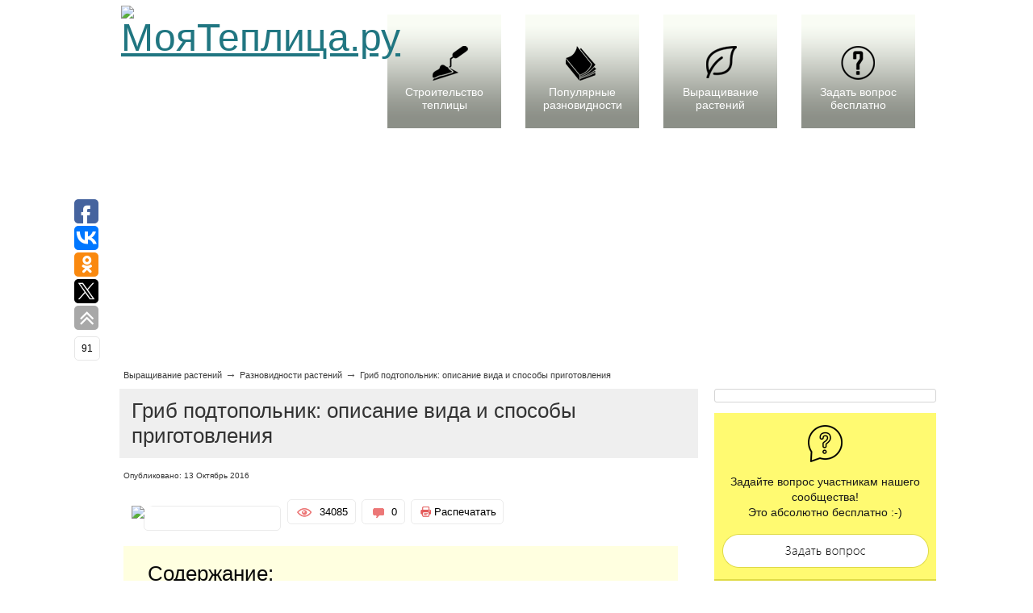

--- FILE ---
content_type: text/html; charset=utf-8
request_url: https://moyateplica.ru/raznovidnosti-rastenii/grib-podtopolnik-opisanie-vida-i-recepty-prigotovleniya
body_size: 18005
content:



<!DOCTYPE html PUBLIC "-//W3C//DTD XHTML 1.0 Strict//EN" "https://www.w3.org/TR/xhtml1/DTD/xhtml1-strict.dtd">
<html xmlns="https://www.w3.org/1999/xhtml" xml:lang="ru-ru" lang="ru-ru" dir="ltr" >
<head>
    <script async src="https://pagead2.googlesyndication.com/pagead/js/adsbygoogle.js?client=ca-pub-8886792281514236"
     crossorigin="anonymous"></script>
<!-- <script type="text/javascript" async src="https://vidtok.ru/js/videpotok_script_over.js"></script> -->
    <!-- <script charset="utf-8" async src="https://realpush.media/pushJs/YO7UneWF.js"></script> -->
<!-- <script src="https://yastatic.net/pcode/adfox/loader.js" crossorigin="anonymous"></script> -->
  <base href="https://moyateplica.ru/raznovidnosti-rastenii/grib-podtopolnik-opisanie-vida-i-recepty-prigotovleniya" />
  <meta http-equiv="content-type" content="text/html; charset=utf-8" />
  <meta name="description" content="Как выглядит гриб подтопольник и где он растет. Является ли рядовка тополевая съедобной? Как правильно собирать и обрабатывать грибы. Варианты приготовления продукта: соление, маринование, жарение. Кулинарные секреты." />
  <meta name="generator" content="Joomla! - Open Source Content Management" />
  <title>Гриб подтопольник: описание, места произрастания, правила сбора, технология обработки, способы приготовления, соление, маринование, жарение</title>
  <link href="/templates/beez_20/favicon.ico" rel="shortcut icon" type="image/vnd.microsoft.icon" />
  <link rel="stylesheet" href="/components/com_jcomments/tpl/new/style.css?v=3002" type="text/css" />
  <link rel="stylesheet" href="/plugins/droppics/default/style.css" type="text/css" />
  <link rel="stylesheet" href="/components/com_droppics/assets/css/colorbox.css" type="text/css" />
  <link rel="stylesheet" href="/plugins/content/autotoc/autotoc.css" type="text/css" />
  <link rel="stylesheet" href="/templates/system/css/system.css" type="text/css" />
  <link rel="stylesheet" href="/templates/beez_20/css/position.css" type="text/css" media="screen,projection"  />
  <link rel="stylesheet" href="/templates/beez_20/css/layout.css" type="text/css" media="screen,projection"  />
  <link rel="stylesheet" href="/templates/beez_20/css/print.css" type="text/css" media="print"  />
  <link rel="stylesheet" href="/templates/beez_20/css/general.css" type="text/css" />
  <link rel="stylesheet" href="/templates/beez_20/css/nature.css" type="text/css" />
  <link rel="stylesheet" href="https://moyateplica.ru/components/com_dmhelper/css/fancybox.css" type="text/css" />
  <link rel="stylesheet" href="https://moyateplica.ru/plugins/system/askinfopopup/assets/css/askinfopopup.css" type="text/css" />
  <style type="text/css">
#droppicsgallery70.droppicsgallerydefault .wimg {height : 162px;width : 235px;}#droppicsgallery70.droppicsgallerydefault .img {border-width:1px;border-radius:5px;border-color:#EEE;border-style: solid;margin-top:10px;margin-right:10px;margin-bottom:10px;margin-left:10px;}.droppicsgallerydefault .droppicscatslink span {margin-right:10px;margin-left:10px;}
  </style>
  <script src="/components/com_jcomments/js/jcomments-v2.3.js?v=12" type="text/javascript"></script>
  <script src="/components/com_jcomments/libraries/joomlatune/ajax.js?v=4" type="text/javascript"></script>
  <script src="/media/system/js/mootools-core.js" type="text/javascript"></script>
  <script src="/media/system/js/core.js" type="text/javascript"></script>
  <script src="/media/system/js/caption.js" type="text/javascript"></script>
  <script src="/components/com_droppics/assets/js/droppicsHelper.js" type="text/javascript"></script>
  <script src="/components/com_droppics/assets/js/jquery-1.8.3.js" type="text/javascript"></script>
  <script src="/components/com_droppics/assets/js/jquery-noconflict.js" type="text/javascript"></script>
  <script src="/components/com_droppics/assets/js/jquery.imagesloaded.min.js" type="text/javascript"></script>
  <script src="/components/com_droppics/assets/js/jquery.colorbox-min.js" type="text/javascript"></script>
  <script src="/components/com_droppics/assets/js/colorbox.init.js" type="text/javascript"></script>
  <script src="/components/com_droppics/assets/js/spin.min.js" type="text/javascript"></script>
  <script src="/components/com_droppics/assets/js/jquery.esn.autobrowse.js" type="text/javascript"></script>
  <script src="/plugins/droppics/default/script.js" type="text/javascript"></script>
  <script src="/media/system/js/mootools-more.js" type="text/javascript"></script>
  <script src="/templates/beez_20/javascript/md_stylechanger.js" type="text/javascript"></script>
  <script src="/templates/beez_20/javascript/hide.js" type="text/javascript"></script>
  <script src="https://moyateplica.ru/components/com_dmhelper/js/jquery.dm.js" type="text/javascript"></script>
  <script src="https://moyateplica.ru/components/com_dmhelper/js/fancybox.js" type="text/javascript"></script>
  <script src="https://moyateplica.ru/components/com_dmhelper/js/validate.js" type="text/javascript"></script>
  <script src="https://moyateplica.ru/plugins/system/askinfopopup/js/askinfopopup.js" type="text/javascript"></script>
  <script src="//www.google.com/recaptcha/api/js/recaptcha_ajax.js" type="text/javascript"></script>
  <script type="text/javascript">
window.addEvent('load', function() {
				new JCaption('img.caption');
			});droppicsBaseUrl="";
function ctSetCookie(c_name, value, def_value) {
  document.cookie = c_name + "=" + escape(value.replace(/def_value/, value)) + "; path=/";
}
ctSetCookie("ct_checkjs", "eae4541a10c47321b063fa7c7ec02cb7", "0");
    
  </script>
  <script type="text/javascript"><!--
if ( typeof window.$ != 'undefined' ) {
	window.cbjqldr_tmpsave$ = window.$;
}
if ( typeof window.jQuery != 'undefined' ) {
	window.cbjqldr_tmpsavejquery = window.jQuery;
}
--></script><script type="text/javascript" src="https://moyateplica.ru/components/com_comprofiler/js/jquery/jquery-1.11.2.min.js?v=b6c913d9955e7ea7"></script><script type="text/javascript"><!--
var cbjQuery = jQuery.noConflict( true );
--></script>
  <script type="text/javascript"><!--
window.$ = cbjQuery;
window.jQuery = cbjQuery;
--></script><script type="text/javascript" src="https://moyateplica.ru/components/com_comprofiler/js/jquery/jquery.cbtabs.min.js?v=b6c913d9955e7ea7"></script>
  <script type="text/javascript" src="https://moyateplica.ru/components/com_comprofiler/js/jquery/jquery.migrate.min.js?v=b6c913d9955e7ea7"></script>
  <script type="text/javascript"><!--
cbjQuery( document ).ready( function( $ ) {
var jQuery = $;
$( '.cbTabs' ).cbtabs({useCookies: 0,tabSelected: ''});
});
if ( typeof window.cbjqldr_tmpsave$ != 'undefined' ) {
	window.$ = window.cbjqldr_tmpsave$;
}
if ( typeof window.cbjqldr_tmpsavejquery != 'undefined' ) {
	window.jQuery = window.cbjqldr_tmpsavejquery;
}
--></script>
  <link rel="stylesheet" href="https://moyateplica.ru//plugins/system/videobox/css/videobox.css" type="text/css" media="screen" />
  <link rel="stylesheet" href="https://moyateplica.ru//plugins/system/videobox/css/functions.css" type="text/css" media="screen" />
  <script type="text/javascript" src="https://moyateplica.ru//plugins/system/videobox/js/jquery.min.js"></script><script type="text/javascript">jQuery.noConflict();</script>
  <script type="text/javascript" src="https://moyateplica.ru//plugins/system/videobox/js/videobox.js"></script>
  <script type="text/javascript" src="https://moyateplica.ru//plugins/system/videobox/js/functions.js"></script>

<!-- <script type="text/javascript">
    (function (w, d, n, s, t) {
        t = d.getElementsByTagName("script")[0];
        s = d.createElement("script");
        s.src = "//realbig.media/rotator.min.js";
        s.type = "text/javascript";
        s.async = true;
        t.parentNode.insertBefore(s, t);
    })(window, document);
</script> -->

<!--[if lte IE 6]>
<link href="/templates/beez_20/css/ieonly.css" rel="stylesheet" type="text/css" />

                                        
<![endif]-->

<!--[if IE 7]>
<link href="/templates/beez_20/css/ie7only.css" rel="stylesheet" type="text/css" />
<![endif]-->

<script type="text/javascript" src="/templates/beez_20/javascript/jquery_1.8.2.min.js"></script>
<script type="text/javascript">jQuery.noConflict();</script>
<script type="text/javascript" src="/templates/beez_20/javascript/jquery.sticky.js"></script>

<!-- Всплывающий блок справа -->
<script  type='text/javascript'>
	jQuery(window).load(function(){
		jQuery("#right-sticky").sticky({ topSpacing: 5 });
	});
</script>




<link rel="stylesheet" href="/callme/callme.css" type="text/css" />
<script type="text/javascript" src="/callme/jquery.storage.js"></script>
<script type="text/javascript" src="/callme/callme.js"></script>
<meta name="mailru-verification" content="f09ae172f0e0a340" />
<meta name="yandex-verification" content="5408373b1d33bfb9" />

	<meta name="viewport" content="width=device-width, initial-scale=1.0"/>
			<link rel="stylesheet" href="/templates/beez_20/css/adaptive.css?8">

<!-- <script type="text/javascript">
window.addEventListener('DOMContentLoaded', function() {
function changeDivSendpulse() {
    var width = document.body.clientWidth;
    if (width >= 1024) {
        var scriptsp = document.createElement('script');
	    scriptsp.charset  = 'UTF-8';
		scriptsp.src   = '//cdn.sendpulse.com/28edd3380a1c17cf65b137fe96516659/js/push/1fb4fadcdf146369e2e315b5fd0e8871_0.js';
		scriptsp.async = 'async';
		document.body.appendChild(scriptsp);
    }
};
changeDivSendpulse();
window.onresize = function(event) {
    changeDivSendpulse();
};
});
</script>
<script async id="__lxGc__rtr" type="text/javascript" src="//s.clickiocdn.com/t/216352/360.js"></script>
<script async type="text/javascript" src="//s.clickiocdn.com/t/common_258.js"></script> -->
<!--<script data-ad-client="ca-pub-8886792281514236" async src="https://pagead2.googlesyndication.com/pagead/js/adsbygoogle.js"></script>-->
<!-- Yandex.RTB -->
 
</head>


<body>
<div id="mp_custom_7247"></div><script>(function(w, d, n, s, t) {w[n] = w[n] || [];w[n].push(function() {mp_banners(7247);});t = d.getElementsByTagName("script")[0];s = d.createElement("script");s.type = "text/javascript";s.src = "https://mpsuadv.ru/lib/custom/banners.js";s.async = true;t.parentNode.insertBefore(s, t);})(this, this.document, "mpsuRotator");</script>

<div id="all">
        <div id="back" class="wrapper">
                <div id="header">
					<div id="hd-block">
                                <div class="logoheader">
										<a href="/">
										<p id="logo">
                                                                                <img src="/images/logo.png"  alt="МояТеплица.ру" />
                                                                                                                        <span class="header1">
                                                                                 </span></p>
										</a>
                                </div><!-- end logoheader -->

                                        <div class="hd-box">
										

<div class="custom"  >
	<div><a class="header-block01" href="https://moyateplica.ru/stroitelstvo"><span>Строительство теплицы</span></a></div>
<div><a class="header-block02" href="https://moyateplica.ru/populyarnye-raznovidnosti-teplic"><span>Популярные разновидности</span></a></div>
<div><a class="header-block03" href="https://moyateplica.ru/vyrashchivanie-rastenii"><span>Выращивание растений</span></a></div>
<div><a class="header-block04" href="https://moyateplica.ru/obsuzhdeniya/index"><span>Задать вопрос бесплатно</span></a></div></div>

										</div>
										
                                        
							</div>
							                        </div><!-- end header -->
                        <script async src="https://pagead2.googlesyndication.com/pagead/js/adsbygoogle.js?client=ca-pub-8886792281514236"
     crossorigin="anonymous"></script>
<!-- moyateplica -->
<ins class="adsbygoogle"
     style="display:block"
     data-ad-client="ca-pub-8886792281514236"
     data-ad-slot="7733909303"
     data-ad-format="auto"
     data-full-width-responsive="true"></ins>
<script>
     (adsbygoogle = window.adsbygoogle || []).push({});
</script>
                        <div id="contentarea2">
                                        <div id="breadcrumbs">

                                                        <div class="breadcrumb krizalys_breadcrumb" itemscope itemtype="https://schema.org/BreadcrumbList"><span class="showHere"><span class="divider icon-location"></span></span><span itemscope itemprop="itemListElement" itemtype="https://schema.org/ListItem"><a href="/vyrashchivanie-rastenii" class="pathway" itemprop="item"><span itemprop="name">Выращивание растений</span></a><meta property="position" content="1"></span> → <span itemscope itemprop="itemListElement" itemtype="https://schema.org/ListItem"><a href="/raznovidnosti-rastenii" class="pathway" itemprop="item"><span itemprop="name">Разновидности растений</span></a><meta property="position" content="2"></span> → <span itemscope itemprop="itemListElement" itemtype="https://schema.org/ListItem" class="active"><span itemprop="item"><span itemprop="name">Гриб подтопольник: описание вида и способы приготовления</span></span><meta property="position" content="3"></span></div><!-- Yandex.RTB R-A-2881619-1 -->
<div id="yandex_rtb_R-A-2881619-1"></div>
<script>window.yaContextCb.push(()=>{
	Ya.Context.AdvManager.render({
		"blockId": "R-A-2881619-1",
		"renderTo": "yandex_rtb_R-A-2881619-1"
	})
})
</script>
<!-- Yandex.RTB R-A-2881619-2 -->
<script>window.yaContextCb.push(()=>{
	Ya.Context.AdvManager.render({
		"blockId": "R-A-2881619-2",
		"type": "fullscreen",
		"platform": "touch"
	})
})
</script>
<!-- Yandex.RTB R-A-2881619-3 -->
<script>window.yaContextCb.push(()=>{
	Ya.Context.AdvManager.render({
		"blockId": "R-A-2881619-3",
		"type": "floorAd"
	})
})
</script>
<script>window.yaContextCb.push(()=>{
	Ya.Context.AdvManager.render({
		"blockId": "R-A-2881619-3",
		"type": "floorAd",
                "platform": "desktop"
	})
})
</script>

                                        </div>

                                        
                                        <div id="wrapper2" >

                                                <div id="main">

                                                
                                                        
<div id="system-message-container">
</div>
                                                        <div class="item-page">

	<!--panel-web-app--><h1>
			Гриб подтопольник: описание вида и способы приготовления		</h1>
	<p style="font-size:10px;">Опубликовано: 13 Октябрь 2016</p>



<!-- CSS STYLES -->

				<style type="text/css">
				<!--
				
				dd.createdby
					{
						display: none;
					}

				div.idcbauthorplug {
				font-size: 13px;
				color: #000000;
				float: none;
				
				}
				
				div.idcbauthorplug a {
				font-size: 13px;
				color: #000000;
				
				}div.cbauthorplug img {
						border-style: none;
						width: 30px;
						margin-right: 11px;
						margin-left: 0px;
						float: left;
				}--></style><div class="cbauthorplug"><noindex><a rel="nofollow" href="/component/comprofiler/userprofile/323"><img src="/images/comprofiler/tn323_58d2c73e4442e.jpg"></a><div class="idcbauthorplug"><a rel="nofollow" href="/component/comprofiler/userprofile/323"> </a> </div></noindex></div>

<!-- DISABLE ORIGINAL ARTICLE INFO (category, author, hits, date)
	<dl class="article-info">
	<dt class="article-info-term"></dt>
	<dd class="parent-category-name">
									</dd>
	<dd class="category-name">
									</dd>
	<dd class="create">
		</dd>
	<dd class="modified">
		</dd>
	<dd class="published">
		</dd>
	<dd class="createdby">
										</dd>
	<dd class="hits">
		</dd>
	</dl>
DISABLE ORIGINAL ARTICLE INFO -->

<div class="article-bot">
			<noindex>
			<table cellspacing="0">
				<tr>
					<td style="display: none;">
											</td>
					<td>
											</td>
					<td>
												<span class="inner">
								34085						</span>
											</td>
					<td>
												<span class="inner">
								0						</span>
											</td>
					<td>
												<span class="inner print-icon">
							<a rel="nofollow" href="javascript:(print());" class="support-hover" tabindex="1">
								<span>Распечатать</span>								<span class="tip">Нажмите <span class="tip-text">Распечатать</span> или <span class="tip-text">CTRL+P</span> для печати страницы</span>
							</a>
						</span>
											</td>
				</tr>
			</table>
		</noindex>
		</div>

	<div class="autotoc" ><span class="auttitle">Содержание:</span><ul><li class="li1"><ul><li class="li2"><a href='https://moyateplica.ru/raznovidnosti-rastenii/grib-podtopolnik-opisanie-vida-i-recepty-prigotovleniya#h1-opisanie-vneshnego-vida' class='toclink toclink-h1'>1.&nbsp;Описание внешнего вида</a></li><li class="li3"><a href='https://moyateplica.ru/raznovidnosti-rastenii/grib-podtopolnik-opisanie-vida-i-recepty-prigotovleniya#h2-mesto-proizrastaniya' class='toclink toclink-h1'>2.&nbsp;Место произрастания</a></li><li class="li3"><a href='https://moyateplica.ru/raznovidnosti-rastenii/grib-podtopolnik-opisanie-vida-i-recepty-prigotovleniya#h3-podtopolnik-sbor-video' class='toclink toclink-h1'>3.&nbsp;Подтопольник: сбор (видео)</a></li><li class="li3"><a href='https://moyateplica.ru/raznovidnosti-rastenii/grib-podtopolnik-opisanie-vida-i-recepty-prigotovleniya#h4-kak-pravilno-sobirat' class='toclink toclink-h1'>4.&nbsp;Как правильно собирать</a></li><li class="li3"><a href='https://moyateplica.ru/raznovidnosti-rastenii/grib-podtopolnik-opisanie-vida-i-recepty-prigotovleniya#h5-pravila-obrabotki' class='toclink toclink-h1'>5.&nbsp;Правила обработки</a></li><li class="li3"><a href='https://moyateplica.ru/raznovidnosti-rastenii/grib-podtopolnik-opisanie-vida-i-recepty-prigotovleniya#h6-varianty-prigotovleniya' class='toclink toclink-h1'>6.&nbsp;Варианты приготовления</a><ul><li class="li2"><a href='https://moyateplica.ru/raznovidnosti-rastenii/grib-podtopolnik-opisanie-vida-i-recepty-prigotovleniya#h6-1-solenie' class='toclink toclink-h2'>6.1.&nbsp;Соление</a></li><li class="li3"><a href='https://moyateplica.ru/raznovidnosti-rastenii/grib-podtopolnik-opisanie-vida-i-recepty-prigotovleniya#h6-2-marinovanie' class='toclink toclink-h2'>6.2.&nbsp;Маринование</a></li><li class="li3"><a href='https://moyateplica.ru/raznovidnosti-rastenii/grib-podtopolnik-opisanie-vida-i-recepty-prigotovleniya#h6-3-zharenie' class='toclink toclink-h2'>6.3.&nbsp;Жарение</a></li></ul></li><li class="li3"><a href='https://moyateplica.ru/raznovidnosti-rastenii/grib-podtopolnik-opisanie-vida-i-recepty-prigotovleniya#h7-kak-zamarinovat-griby-video' class='toclink toclink-h1'>7.&nbsp;Как замариновать грибы (видео)</a></li><li class="li3"><a href='https://moyateplica.ru/raznovidnosti-rastenii/grib-podtopolnik-opisanie-vida-i-recepty-prigotovleniya#h8-galereya-grib-podtopolnik-25-foto' class='toclink toclink-h1'>8.&nbsp;Галерея: гриб подтопольник (25 фото)</a></li></ul></li></ul></div>

<!--start_content--><p style="text-align: justify;"><span class="easy_img_caption" style="display:inline-block;line-height:0.5;vertical-align:top;background-color:#EAF8FD;text-align:center;width:250px;float:right;margin: 5px;"><img src="https://moyateplica.ru/images/mt/podtopolnik-1.jpg" alt="Подтопольник считается условно-съедобным грибом" width="250" /><noindex><span class="easy_img_caption_inner" style="display:inline-block;line-height:normal;color:#333333;font-size:11pt;font-weight:normal;font-style:normal;padding:10px 8px;margin:0px;">Подтопольник считается условно-съедобным грибом </span></noindex></span>В конце лета кто-то грустит по ушедшему теплу, а кто-то, отбросив грустные мысли, отправляется на грибную &laquo;охоту&raquo;. Большой удачей для любого грибника будет встреча с полянкой грибов, относящихся к семейству рядковых. К этому семейству принадлежит гриб под названием &laquo;рядовка тополевая&raquo; или, по-другому, &laquo;подтопольник&raquo;.</p>
 
<h2 style="text-align: justify;" id='h1-opisanie-vneshnego-vida'>Описание внешнего вида</h2>
<p style="text-align: justify;"><strong>Подтопольник считается условно-съедобным грибом.</strong> В народе он имеет много названий: песочник, морозик, топольник, тополевый гриб. Название &laquo;подтопольник&raquo; гриб получил из-за места произрастания: он встречается рядом с тополями или прячется под ними, а вот &laquo;рядовкой тополевой&raquo; его прозвали из-за манеры расти группами в виде рядов или колец.</p>
<p style="text-align: justify;">Шляпка у молоденьких грибов выпуклая, по мере роста и взросления она становится прямой. С<strong>тарый гриб имеет уже вдавленную шляпку размером до восемнадцати сантиметров.</strong> Шляпка коричневого цвета с желтым, серым или красноватым оттенком и светлыми краями имеет неровные, треснутые края с небольшими волнами. Сладковатая на вкус мякоть мясистой консистенции окрашена в белый цвет.</p>
<p style="text-align: justify;">У молоденьких грибочков есть белоснежные пластинки, имеющие бледный розоватый оттенок. <strong>На протяжении роста гриба пластинки постепенно темнеют, приобретая коричнево-красный окрас с рыжеватыми пятнышками.</strong> Толстая ножка подтопольника, имеющая в начале волокнистую и сплошную структуру, растет в форме цилиндра, расширяясь внизу. В длину ножка достигает от трех до шести сантиметров, некоторые экземпляры вырастают и до двенадцати. Диаметр ножки &ndash; один &ndash; четыре сантиметра.</p>
<p><span class="easy_img_caption" style="display:inline-block;line-height:0.5;vertical-align:top;background-color:#EAF8FD;text-align:center;width:690px;margin:0px 2px;"><img style="display: block; margin-left: NaNpx; margin-right: NaNpx;" src="https://moyateplica.ru/images/mt/podtopolnik-2.jpg" alt="Шляпка у молоденьких грибов выпуклая, по мере роста и взросления она становится прямой" width="690" /><noindex><span class="easy_img_caption_inner" style="display:inline-block;line-height:normal;color:#333333;font-size:11pt;font-weight:normal;font-style:normal;padding:10px 8px;margin:0px;">Шляпка у молоденьких грибов выпуклая, по мере роста и взросления она становится прямой </span></noindex></span></p>
<p>От других грибов подтопольник отличают по специфическому аромату огурца и муки.</p>
<h2 id='h2-mesto-proizrastaniya'>Место произрастания</h2>
<p>Рядовка тополевая широко распространена в Западной и Восточной Европе, на территории Средней Азии, Северной Америки, Канады. Подтопольник встречается на территории России &ndash; от юга до дальнего Востока. Он в больших количествах произрастает в Сибири. <strong>Чаще всего грибы растут кучками, образующими ряды или кольца.</strong> Они обосновываются в тополиных лесах, прячась под листочками или в земле, также выбирают в качестве места жительства лиственные леса и орешники. Подтопольники можно найти в период с середины августа и по начало октября.</p>
<h2 id='h3-podtopolnik-sbor-video'>Подтопольник: сбор (видео)</h2>
<p><iframe style="display: block; margin-left: auto; margin-right: auto;" src="https://www.youtube.com/embed/c8SAqDUhDNE" frameborder="0" width="690" height="568"></iframe></p>
<h2 id='h4-kak-pravilno-sobirat'>Как правильно собирать</h2>
<p style="text-align: justify;">Рядовку тополевую считают условно-съедобным грибом. Такое обозначение свидетельствует о том, что она накапливает больше вредных веществ, чем другие грибы. По этой причине важно место сбора подтопольника. Его не собирают рядом с дорогами, трассами и в промышленных зонах.</p>
<blockquote>
<p style="text-align: justify;">Советуют собирать молоденькие экземпляры с нераскрытой шляпкой. Пока грибочки небольшие, их мякоть твердая, червивость обнаруживается редко. Есть один минус &ndash; перерабатывать молодые экземпляры тяжело, потому что их трудно очистить от остатков земли, под которой они находятся в лесу.</p>
</blockquote>
<p style="text-align: justify;">Опытные грибники знают: если найден один подтопольник, значит, рядом должны быть другие экземпляры, ведь растут они группами. По этой причине надо обследовать всю поляну, на которой найден гриб. <strong>Приподнятая земля и бугорочки могут явно указывать на целое семейство рядовок тополевых.</strong> После обнаружения вкусной находки аккуратно убирают листья и срезают грибы при помощи ножа.</p>
<p style="text-align: justify;"><strong>В молодом возрасте подтопольник похож на рядовку скученную, поэтому запросто можно перепутать грибы.</strong> В этом нет ничего страшного, потому что рядовка скученная также является съедобной разновидностью.</p>
<p><span class="easy_img_caption" style="display:inline-block;line-height:0.5;vertical-align:top;background-color:#EAF8FD;text-align:center;width:690px;margin:0px 2px;"><img style="display: block; margin-left: NaNpx; margin-right: NaNpx;" src="https://moyateplica.ru/images/mt/podtopolnik-3.jpg" alt="Опытные грибники знают: если найден один подтопольник, значит, рядом должны быть другие экземпляры" width="690" /><noindex><span class="easy_img_caption_inner" style="display:inline-block;line-height:normal;color:#333333;font-size:11pt;font-weight:normal;font-style:normal;padding:10px 8px;margin:0px;">Опытные грибники знают: если найден один подтопольник, значит, рядом должны быть другие экземпляры </span></noindex></span></p>
<h2 style="text-align: justify;" id='h5-pravila-obrabotki'>Правила обработки</h2>
<p style="text-align: justify;">После грибной &laquo;охоты&raquo; найденные подтопольники замачивают в холодной воде, чтобы избавиться от горького привкуса и убрать налипшую грязь. В этом состоянии грибы держат в течение двух &ndash; трех дней, по два &ndash; три раза в день меняя воду на новую. <strong>Рекомендуют вымачивать грибы в холодном помещении</strong>. Если такой возможности попросту нет, грибы заливают водой с температурой не выше шестнадцати градусов. В противном случае грибы испортятся. Если в помещении тепло, следует чаще наливать свежую воду.</p>
<p style="text-align: justify;">На следующем этапе грибы тщательно моют в холодной воде, удаляя мусор и землю. Разрешается использование щеточки. <strong>Особенное внимание уделяют пластинке, потому что именно там собирается больше всего грязи.</strong></p>
<p style="text-align: justify;">Очищенные грибы варят в соленой воде на протяжении двадцати минут. Затем воду сливают, грибы промывают в холодной воде. Теперь рядовка тополевая полностью подготовлена для дальнейшего использования. Подтопольники солят, маринуют, жарят и замораживают.</p>
<p><span class="easy_img_caption" style="display:inline-block;line-height:0.5;vertical-align:top;background-color:#EAF8FD;text-align:center;width:690px;margin:0px 2px;"><img style="display: block; margin-left: NaNpx; margin-right: NaNpx;" src="https://moyateplica.ru/images/mt/podtopolnik-4.jpg" alt="После обнаружения подтопольников аккуратно убирают листья и срезают грибы при помощи ножа" width="690" /><noindex><span class="easy_img_caption_inner" style="display:inline-block;line-height:normal;color:#333333;font-size:11pt;font-weight:normal;font-style:normal;padding:10px 8px;margin:0px;">После обнаружения подтопольников аккуратно убирают листья и срезают грибы при помощи ножа </span></noindex></span></p>
<h2 style="text-align: justify;" id='h6-varianty-prigotovleniya'>Варианты приготовления</h2>
<p style="text-align: justify;"><strong>Блюда, приготовленные из подтопольника, считаются полезными и вкусными.</strong></p>
<h3 style="text-align: justify;" id='h6-1-solenie'>Соление</h3>
<p style="text-align: justify;">Отваренные грибы солят, используя пятьдесят грамм соли на килограмм продукта и специи. В качестве специй подойдут, например, хрен, <a href="https://moyateplica.ru/raznovidnosti-rastenii/osobennosti-i-tehnika-vyrashchivaniya-chesnoka-v-teplichnyh-usloviyah">чеснок</a>, лук, зонтики укропа. Грибы помещают под давление в подготовленную тару. Через неделю продукт будет полностью готов.</p>
<h3 style="text-align: justify;" id='h6-2-marinovanie'>Маринование</h3>
<p style="text-align: justify;">Отваренные первый раз в течение двадцати минут подтопольники варят еще раз на протяжении сорока минут в новой воде. Полтора литра маринада хватит на десятилитровое ведро грибов. Маринад готовят по следующему рецепту: в закипевшую воду добавляют сахар, специи, соль, укроп и лист лаврушки. В течение пятнадцати минут отвар кипятят, наливают уксусную эссенцию, через пять минут убирают с огня.</p>
<p><span class="easy_img_caption" style="display:inline-block;line-height:0.5;vertical-align:top;background-color:#EAF8FD;text-align:center;width:690px;margin:0px 2px;"><img style="display: block; margin-left: NaNpx; margin-right: NaNpx;" src="https://moyateplica.ru/images/mt/podtopolnik-5.jpg" alt="Блюда, приготовленные из подтопольника, считаются полезными и вкусными" width="690" /><noindex><span class="easy_img_caption_inner" style="display:inline-block;line-height:normal;color:#333333;font-size:11pt;font-weight:normal;font-style:normal;padding:10px 8px;margin:0px;">Блюда, приготовленные из подтопольника, считаются полезными и вкусными </span></noindex></span></p>
<p style="text-align: justify;">Банки подвергают стерилизации на протяжении пятнадцати минут, капроновые крышки - в течение трех &ndash; четырех минут. По банкам подтопольники расфасовывают, укладывая шляпками вниз. Маринад заливают до краев банки. После этого емкости закрывают и остывшие банки убирают в холодильник. <strong>Через тридцать дней грибы полностью готовы к употреблению.</strong></p>
<h3 style="text-align: justify;" id='h6-3-zharenie'>Жарение</h3>
<p style="text-align: justify;">Жареная рядовка тополевая похожа на экзотические трюфели, которые растут на французской территории. У грибников есть шанс попробовать изысканное блюдо в домашних условиях практически бесплатно.</p>
<p style="text-align: justify;">Подготовленные грибы режут соломкой, солят и жарят на растительном масле до испарения жидкости. После этого к грибам добавляют специи и муку и снова жарят до образования корочки золотистого оттенка.</p>
<p style="text-align: justify;"><strong>Некоторые секреты для кулинаров:</strong></p>
<ul style="text-align: justify;">
<li>Подтопольники плохо сочетаются с большим количеством сливочного масла или сливок. По этой причине из рецептов, главную роль в которых играют грибы, масло и сливки советуют исключить.</li>
<li>Не рекомендуют придумывать мудреные рецепты с использованием рядовки тополевой, чтобы не затмить изысканный вкус гриба.</li>
<li>На стол рядовки подают упругими, не следует варить их до состояния излишней мягкости и образования кашицы.</li>
<li>Вкус подтопольников перебьет привкус любого другого гриба, поэтому не рекомендуют смешивать их с лисичками и белыми грибами.</li>
</ul>
<h2 style="text-align: justify;" id='h7-kak-zamarinovat-griby-video'>Как замариновать грибы (видео)</h2>
<p><iframe style="display: block; margin-left: auto; margin-right: auto;" src="https://www.youtube.com/embed/KQ0gJkmFNG4" frameborder="0" width="690" height="568"></iframe></p>
<p style="text-align: justify;">Подтопольники &ndash; изысканные и ароматные грибы, поэтому можно смело отправляться за ними в лес, чтобы потом порадовать домашних необычными блюдами.</p>
<h2 id='h8-galereya-grib-podtopolnik-25-foto'>Галерея: гриб подтопольник (25 фото)</h2>
<p>&nbsp;<div id="droppicsgallery70" data-id="70" class="droppicsgallery droppicsgallerydefault droppicslightbox" data-useinfinite="1" data-infiniteajax="10" data-infinitefirst="1000"><div class="droppicspictures"><div class="wimg droppicslightbox"><a href="https://moyateplica.ru/images/com_droppics/70/podpoln1.jpg" rel="lightbox[70]" data-title=""><img class="img standart no_eic" src="https://moyateplica.ru/images/com_droppics/70/thumbnails/podpoln1.jpg" alt="podpoln1" title="" /></a></div><div class="wimg droppicslightbox"><a href="https://moyateplica.ru/images/com_droppics/70/podpoln10.jpg" rel="lightbox[70]" data-title=""><img class="img standart no_eic" src="https://moyateplica.ru/images/com_droppics/70/thumbnails/podpoln10.jpg" alt="podpoln10" title="" /></a></div><div class="wimg droppicslightbox"><a href="https://moyateplica.ru/images/com_droppics/70/podpoln11.jpg" rel="lightbox[70]" data-title=""><img class="img standart no_eic" src="https://moyateplica.ru/images/com_droppics/70/thumbnails/podpoln11.jpg" alt="podpoln11" title="" /></a></div><div class="wimg droppicslightbox"><a href="https://moyateplica.ru/images/com_droppics/70/podpoln13.jpg" rel="lightbox[70]" data-title=""><img class="img standart no_eic" src="https://moyateplica.ru/images/com_droppics/70/thumbnails/podpoln13.jpg" alt="podpoln13" title="" /></a></div><div class="wimg droppicslightbox"><a href="https://moyateplica.ru/images/com_droppics/70/podpoln12.jpg" rel="lightbox[70]" data-title=""><img class="img standart no_eic" src="https://moyateplica.ru/images/com_droppics/70/thumbnails/podpoln12.jpg" alt="podpoln12" title="" /></a></div><div class="wimg droppicslightbox"><a href="https://moyateplica.ru/images/com_droppics/70/podpoln14.jpg" rel="lightbox[70]" data-title=""><img class="img standart no_eic" src="https://moyateplica.ru/images/com_droppics/70/thumbnails/podpoln14.jpg" alt="podpoln14" title="" /></a></div><div class="wimg droppicslightbox"><a href="https://moyateplica.ru/images/com_droppics/70/podpoln15.jpg" rel="lightbox[70]" data-title=""><img class="img standart no_eic" src="https://moyateplica.ru/images/com_droppics/70/thumbnails/podpoln15.jpg" alt="podpoln15" title="" /></a></div><div class="wimg droppicslightbox"><a href="https://moyateplica.ru/images/com_droppics/70/podpoln3.jpg" rel="lightbox[70]" data-title=""><img class="img standart no_eic" src="https://moyateplica.ru/images/com_droppics/70/thumbnails/podpoln3.jpg" alt="podpoln3" title="" /></a></div><div class="wimg droppicslightbox"><a href="https://moyateplica.ru/images/com_droppics/70/podpoln4.jpg" rel="lightbox[70]" data-title=""><img class="img standart no_eic" src="https://moyateplica.ru/images/com_droppics/70/thumbnails/podpoln4.jpg" alt="podpoln4" title="" /></a></div><div class="wimg droppicslightbox"><a href="https://moyateplica.ru/images/com_droppics/70/podpoln2.jpg" rel="lightbox[70]" data-title=""><img class="img standart no_eic" src="https://moyateplica.ru/images/com_droppics/70/thumbnails/podpoln2.jpg" alt="podpoln2" title="" /></a></div><div class="wimg droppicslightbox"><a href="https://moyateplica.ru/images/com_droppics/70/podpoln5.jpg" rel="lightbox[70]" data-title=""><img class="img standart no_eic" src="https://moyateplica.ru/images/com_droppics/70/thumbnails/podpoln5.jpg" alt="podpoln5" title="" /></a></div><div class="wimg droppicslightbox"><a href="https://moyateplica.ru/images/com_droppics/70/podpoln6.jpg" rel="lightbox[70]" data-title=""><img class="img standart no_eic" src="https://moyateplica.ru/images/com_droppics/70/thumbnails/podpoln6.jpg" alt="podpoln6" title="" /></a></div><div class="wimg droppicslightbox"><a href="https://moyateplica.ru/images/com_droppics/70/podpoln7.jpg" rel="lightbox[70]" data-title=""><img class="img standart no_eic" src="https://moyateplica.ru/images/com_droppics/70/thumbnails/podpoln7.jpg" alt="podpoln7" title="" /></a></div><div class="wimg droppicslightbox"><a href="https://moyateplica.ru/images/com_droppics/70/podpoln8.jpg" rel="lightbox[70]" data-title=""><img class="img standart no_eic" src="https://moyateplica.ru/images/com_droppics/70/thumbnails/podpoln8.jpg" alt="podpoln8" title="" /></a></div><div class="wimg droppicslightbox"><a href="https://moyateplica.ru/images/com_droppics/70/podpoln9.jpg" rel="lightbox[70]" data-title=""><img class="img standart no_eic" src="https://moyateplica.ru/images/com_droppics/70/thumbnails/podpoln9.jpg" alt="podpoln9" title="" /></a></div></div><div class="clr"></div></div></p><!--end_content-->
	
<script type="text/javascript">
<!--
var jcomments=new JComments(566, 'com_content','/index.php?option=com_jcomments&amp;tmpl=component');
jcomments.setList('comments-list');
//-->
</script>
<div id="jc">
<div id="comments"></div>

<a id="addcomments" href="#addcomments"></a>
<form id="comments-form" name="comments-form" action="javascript:void(null);">
<p class="comments-block-name">
	<span>
		<label class="comments-form-name" for="comments-form-name">Имя (обязательное)</label>
		<input id="comments-form-name" type="text" name="name" value="" maxlength="255" size="22" tabindex="1" />
	</span>
</p>
<p class="comments-block-email">
	<span>
		<label class="comments-form-email" for="comments-form-email">E-Mail</label>
		<input id="comments-form-email" type="text" name="email" value="" size="22" tabindex="2" />
	</span>
</p>
<p>
	<span>
		<textarea id="comments-form-comment" name="comment" cols="65" rows="8" tabindex="5" placeholder="Ваш комментарий"></textarea>
	</span>
</p>
<p>
	<span>
		<input class="checkbox" id="comments-form-subscribe" type="checkbox" name="subscribe" value="1" tabindex="5" />
		<label for="comments-form-subscribe">Подписаться на уведомления о новых комментариях</label><br />
	</span>
</p>

	<div class="comments-policy"><noindex>Комментируя, вы соглашаетесь с <a rel="nofollow" href="https://moyateplica.ru/terms">правилами использования сайта</a></noindex></div>

<div id="comments-form-buttons">
	<div class="btn" id="comments-form-send"><div><a href="#" tabindex="7" onclick="jcomments.saveComment();return false;" title="Отправить (Ctrl+Enter)">Отправить</a></div></div>
	<div class="btn" id="comments-form-cancel" style="display:none;"><div><a href="#" tabindex="8" onclick="return false;" title="Отменить">Отменить</a></div></div>
	<div style="clear:both;"></div>
</div>
<div>
	<input type="hidden" name="object_id" value="566" />
	<input type="hidden" name="object_group" value="com_content" />
</div>
</form>
<script type="text/javascript">
<!--
function JCommentsInitializeForm()
{
	var jcEditor = new JCommentsEditor('comments-form-comment', true);
	jcEditor.addButton('b','Жирный','Введите текст для форматирования');
	jcEditor.addButton('i','Курсив','Введите текст для форматирования');
	jcEditor.addButton('u','Подчеркнутый','Введите текст для форматирования');
	jcEditor.addButton('s','Зачеркнутый','Введите текст для форматирования');
	jcEditor.addButton('img','Изображение','Введите полный URL изображения');
	jcEditor.addButton('url','Ссылка','Введите полный URL ссылки');
	jcEditor.addButton('quote','Цитата','Введите текст цитаты');
	jcEditor.addButton('list','Список','Введите текст элемента списка');
	jcEditor.addButton('custombbcode1','YouTube Video','Введите текст для форматирования','[youtube]','[/youtube]','bbcode-youtube','');
	jcEditor.addButton('custombbcode6','Facebook Video','Введите текст для форматирования','[fv]','[/fv]','bbcode-facebook','');
	jcEditor.addButton('custombbcode9','Instagram Photo','Введите текст для форматирования','[instagram]','[/instagram]','bbcode-instagram','');
	jcEditor.addButton('custombbcode12','Vimeo Video','Введите текст для форматирования','[vimeo]','[/vimeo]','bbcode-vimeo','');
	jcEditor.addButton('custombbcode15','Wikipedia','Введите текст для форматирования','[wiki]','[/wiki]','bbcode-wiki','');
	jcEditor.initSmiles('/components/com_jcomments/images/smilies/');
	jcEditor.addSmile(':D','laugh.gif');
	jcEditor.addSmile(':lol:','lol.gif');
	jcEditor.addSmile(':-)','smile.gif');
	jcEditor.addSmile(';-)','wink.gif');
	jcEditor.addSmile('8)','cool.gif');
	jcEditor.addSmile(':-|','normal.gif');
	jcEditor.addSmile(':-*','whistling.gif');
	jcEditor.addSmile(':oops:','redface.gif');
	jcEditor.addSmile(':sad:','sad.gif');
	jcEditor.addSmile(':cry:','cry.gif');
	jcEditor.addSmile(':o','surprised.gif');
	jcEditor.addSmile(':-?','confused.gif');
	jcEditor.addSmile(':-x','sick.gif');
	jcEditor.addSmile(':eek:','shocked.gif');
	jcEditor.addSmile(':zzz','sleeping.gif');
	jcEditor.addSmile(':P','tongue.gif');
	jcEditor.addSmile(':roll:','rolleyes.gif');
	jcEditor.addSmile(':sigh:','unsure.gif');
	jcomments.setForm(new JCommentsForm('comments-form', jcEditor));
}

if (window.addEventListener) {window.addEventListener('load',JCommentsInitializeForm,false);}
else if (document.addEventListener){document.addEventListener('load',JCommentsInitializeForm,false);}
else if (window.attachEvent){window.attachEvent('onload',JCommentsInitializeForm);}
else {if (typeof window.onload=='function'){var oldload=window.onload;window.onload=function(){oldload();JCommentsInitializeForm();}} else window.onload=JCommentsInitializeForm;} 
//-->
</script>
<div id="comments-footer" align="center"></div>
<script type="text/javascript">
<!--
jcomments.setAntiCache(0,1,0);
//-->
</script> 
</div></div>

<script type="text/javascript">
     var counter7PisemSettings = {
		partnerId:     'e52b',
		article:         {
			id:             '566',
			title:          'Гриб подтопольник: описание вида и способы приготовления',
			subTitle:      'В конце лета кто-то грустит по ушедшему теплу, а кто-то, отбросив грустные мысли, отправляется на гр...',

			domSelector:     '.item-page',
			imageUrl:         'https://moyateplica.ru/images/mt/podtopolnik-2.jpg',
			categoryId:        'Разновидности растений',
			canonicUrl:     'https://moyateplica.ru/raznovidnosti-rastenii/grib-podtopolnik-opisanie-vida-i-recepty-prigotovleniya',
			checkSum:    'cb180ad0680498bf0a55e590aacfb720', 
		},
		pageLoadAt: new Date(),
		scrollTop:  window.pageYOffset,
		event:      {
			start:                    true,
			scrollPercent:    [15, 35],
			markArticleReadedAtPercent: 15,
			markArticlePopularAtPercent: 35
		}
	};
</script>
<script> (function() { var script = document.createElement('script'); script.type = 'text/javascript'; script.async = true; script.defer = 'defer'; script.src = ('https:' == document.location.protocol ? 'https:' : 'http:') + '//7pisem.ru/counter/e5/e52b.js?' + Math.floor(Date.now() / 1000 / 60); document.body.appendChild(script); })(); </script>


                                                </div><!-- end main -->

                                        </div><!-- end wrapper -->

                                								
																																		<div id="right" class="leftbigger">
										<script type="text/javascript">
<!--
var _acic={dataProvider:10};(function(){var e=document.createElement("script");e.type="text/javascript";e.async=true;e.src="https://www.acint.net/aci.js";var t=document.getElementsByTagName("script")[0];t.parentNode.insertBefore(e,t)})()
//-->
</script><!--3882604305504--><div id='Yskd_3882604305504'></div>										<!--t3882604305504--><div id='tYskd_3882604305504'></div><!-- 871643 -->                                                <a id="additional"></a>
                                                												
												<div class="moduletable">
<div class="mod-bg-top"></div>
 <noindex>
<script type="text/javascript" src="//vk.com/js/api/openapi.js?116"></script>

<center><div id="vk_groups"></div>
<script type="text/javascript">
VK.Widgets.Group("vk_groups", {mode: 0, width: "255", height: "350", color1: 'FFFFFF', color2: '2B587A', color3: '5B7FA6'}, 83392336);
</script></center>
</noindex><div class="mod-bg-bottom"></div></div>
<div class="moduletable-aip">
<div class="mod-bg-top"></div>
 <noindex>
<div class="aip-rigth-question">
<img src="/templates/beez_20/images/aip-question.png" alt="Задать вопрос (бесплатно)" />
<br>
Задайте вопрос участникам нашего сообщества! 
<br>
Это абсолютно бесплатно :-)
<div class="qfl-ask-info-popup">
    <a href="#qfl-ask-info-popup-696a9ff803492"
       id="qfl-ask-info-popup-button-696a9ff803492"
       class="btn btn-primary">
        Задать вопрос (бесплатно)    </a>
</div>

<div id="qfl-ask-info-popup-696a9ff803492" class="qfl-ask-info-popup content">
            <div class="preform-text">
            <p style="text-align: center;"><strong>Задайте вопрос участникам нашего сообщества!</strong></p>
<p style="text-align: center;">Опишите проблему как можно более подробно, расскажите о себе. Желательно также указать Ваш e-mail адрес, на который Вы будете получать уведомления об ответах. Это бесплатно!</p>        </div>
        <div id="qfl-errors-696a9ff803492">
    </div>
    <form id="qfl-ask-info-popup-form-696a9ff803492" class="qfl-ask-info-popup-form">
            <div class="field">
            <div class="label">
                Ваше имя (*)            </div>
            <div class="value">
                <input class="qfl-field" type="text" name="name" qfl-label="Ваше имя" value="" required/>
            </div>
        </div>
                <div class="field">
            <div class="label">
                E-mail            </div>
            <div class="value">
                <input class="qfl-field qfl-send-copy-to" type="email" name="mail" qfl-label="E-mail" value="" />
            </div>
        </div>
                <div class="field">
            <div class="label">
                Ваш вопрос (подробно) (*)            </div>
            <div class="value">
                <textarea class="qfl-field" name="message" qfl-label="Ваш вопрос (подробно)" required></textarea>
            </div>
        </div>
            <input type="hidden" class="qfl-formParams" name="formParams" value="[base64]" />
    <input type="hidden" class="qfl-button-url" name="buttonUrl" value="https://moyateplica.ru/raznovidnosti-rastenii/grib-podtopolnik-opisanie-vida-i-recepty-prigotovleniya" />
    <button class="btn btn-success">Отправить</button>
</form>

<script>

    QFLAskInfoPopup.recaptchaPublicKey = '';
    QFLAskInfoPopup.stringSending = 'Вопрос отправляется...';

    jQFL(document).ready(function() {
        jQFL('#qfl-ask-info-popup-form-696a9ff803492').validate(
            {
                highlight: function(element) {
                    jQFL(element).closest('.field').removeClass('success').addClass('error');
                },
                success: function(element) {
                    element
                        .text('OK!').addClass('valid')
                        .closest('.field').removeClass('error').addClass('success');
                },
                submitHandler: function(form) {

                    QFLAskInfoPopup.ajaxSubmit(form, '696a9ff803492', 0);
                }
            });
    });

</script>
</div>

<script>

    jQFL('#qfl-ask-info-popup-button-696a9ff803492').fancybox({
        'beforeLoad' : function(){
                        jQFL('#qfl-ask-info-popup-form-696a9ff803492').css('display', 'block');
        },
        'afterClose' : function() {
            jQFL('#qfl-errors-696a9ff803492').empty();
        }
    });

	QFLAskInfoPopup.root = 'https://moyateplica.ru/';    
    QFLAskInfoPopup.stringRequired = 'Это поле является обязательным.';
    QFLAskInfoPopup.stringEmail = 'Пожалуйста, укажите правильный e-mail адрес.';

    jQFL(document).ready(function() {
       QFLAskInfoPopup.validateStrings();
    });
</script>
</div>
</noindex><div class="mod-bg-bottom"></div></div>

												
																								
                                                
												
																								<div id="right-sticky">
												<!-- Yandex.RTB R-A-2881619-4 -->
<div id="yandex_rtb_R-A-2881619-4"></div>
<script>window.yaContextCb.push(()=>{
	Ya.Context.AdvManager.render({
		"blockId": "R-A-2881619-4",
		"renderTo": "yandex_rtb_R-A-2881619-4"
	})
})
</script>
												</div>
												
												<div id="right-stcblock"></div>
																								
										<!--a35063775000-->		
										</div><!-- end right -->
                                																								
								
                        
                                <div class="wrap"></div>

                                </div> <!-- end contentarea -->

                        </div><!-- back -->

                </div><!-- all -->

                <div id="footer-outer">
				
                                                <div id="footer-inner">

                                <div id="bottom">
                                        <div class="box box1"> <div class="moduletable">
 

<div class="custom"  >
	<p><span>&copy;2014-2016, MoyaTeplica.ru - все о теплицах.</span></p>
<p><span>Копирование материалов разрешено только с обратной ссылкой на источник.</span></p></div>
</div>
</div>
                                        <div class="box box2"> <div class="moduletable">
 <noindex>
<p style="text-align: center; margin-bottom: -10px;"><a rel="nofollow" style="line-height: 1.3em;" href="https://moyateplica.ru/contact">Свяжитесь с нами</a></p>
<p style="text-align: center; margin-bottom: -10px;"><a rel="nofollow" style="line-height: 1.3em;" href="https://moyateplica.ru/reklama">Реклама на сайте</a></p>
<p style="text-align: center; margin-bottom: -10px;"><span style="text-align: center;">mail@moyateplica.ru</span></p>
</noindex></div>
</div>
                                        <div class="box box3"> <div class="moduletable">
 <!--noindex-->

<!-- Yandex.Metrika counter -->
<script type="text/javascript">
(function (d, w, c) {
    (w[c] = w[c] || []).push(function() {
        try {
            w.yaCounter27385157 = new Ya.Metrika({id:27385157,
                    webvisor:true,
                    clickmap:true,
                    trackLinks:true,
                    accurateTrackBounce:true});
        } catch(e) { }
    });

    var n = d.getElementsByTagName("script")[0],
        s = d.createElement("script"),
        f = function () { n.parentNode.insertBefore(s, n); };
    s.type = "text/javascript";
    s.async = true;
    s.src = (d.location.protocol == "https:" ? "https:" : "https:") + "//mc.yandex.ru/metrika/watch.js";

    if (w.opera == "[object Opera]") {
        d.addEventListener("DOMContentLoaded", f, false);
    } else { f(); }
})(document, window, "yandex_metrika_callbacks");
</script>
<noscript><div><img src="//mc.yandex.ru/watch/27385157" style="position:absolute; left:-9999px;" alt="" /></div></noscript>
<!-- /Yandex.Metrika counter -->


<!--LiveInternet logo--><a href="//www.liveinternet.ru/click;Dacha-Click"
target="_blank"><img src="//counter.yadro.ru/logo;Dacha-Click?52.6"
title="LiveInternet: показано число просмотров и посетителей за 24 часа"
alt="" border="0" width="88" height="31"/></a><!--/LiveInternet-->




<script>
  (function(i,s,o,g,r,a,m){i['GoogleAnalyticsObject']=r;i[r]=i[r]||function(){
  (i[r].q=i[r].q||[]).push(arguments)},i[r].l=1*new Date();a=s.createElement(o),
  m=s.getElementsByTagName(o)[0];a.async=1;a.src=g;m.parentNode.insertBefore(a,m)
  })(window,document,'script','//www.google-analytics.com/analytics.js','ga');

  ga('create', 'UA-57397976-1', 'auto');
  ga('send', 'pageview');

</script>


    <!-- <script>
        iVengo.init( {
            appId   : '19oeqt5a6o3',
            logLevel: 'info'
        } );
    </script>
    <script>
    iVengo.showInterstitial( {
        adType  : 'fullscreen',
        mobileOnly: true
    } );
</script> -->
    
  

<!--/noindex--></div>
</div>
                                </div>


                        </div>
                                
                        <div id="footer-sub">


                                <div id="footer">
                                        



                                </div><!-- end footer -->

                        </div>
<!--3882604305504--><div id='Yskd_3882604305504'></div><br/>
<!--a35063775000-->                </div>
				<!--noindex-->
<div class="debug">
<div id="uptolike">
<script type="text/javascript">(function(w,doc) {
if (!w.__utlWdgt ) {
    w.__utlWdgt = true;
    var d = doc, s = d.createElement('script'), g = 'getElementsByTagName';
    s.type = 'text/javascript'; s.charset='UTF-8'; s.async = true;
    s.src = ('https:' == w.location.protocol ? 'https' : 'http')  + '://w.uptolike.com/widgets/v1/uptolike.js';
    var h=d[g]('body')[0];
    h.appendChild(s);
}})(window,document);
</script>
<div data-background-alpha="0.0" data-buttons-color="#FFFFFF" data-counter-background-color="#ffffff" data-share-counter-size="12" data-top-button="true" data-share-counter-type="common" data-follow-ok="group/54148049993975" data-share-style="1" data-mode="share" data-follow-vk="moyateplicaru" data-like-text-enable="false" data-follow-tw="MailTeplica" data-mobile-view="false" data-icon-color="#ffffff" data-orientation="fixed-left" data-text-color="#000000" data-share-shape="round-rectangle" data-sn-ids="fb.vk.ok.tw.gp." data-share-size="30" data-background-color="#ffffff" data-preview-mobile="false" data-mobile-sn-ids="fb.vk.tw.wh.ok.vb." data-pid="1474398" data-counter-background-alpha="1.0" data-following-enable="true" data-exclude-show-more="true" data-selection-enable="false" data-follow-fb="moyateplicaru" class="uptolike-buttons" ></div>
</div>
</div>
<!--/noindex-->


<script id="my-widget-script" async
        src="https://likemore-go.imgsmail.ru/widget.js">
</script>


<!-- Top100 (Kraken) Counter --><script>
   (function (w, d, c) {
   (w[c] = w[c] || []).push(function() {
       var options = {
           project: 4507086,
       };
       try {
           w.top100Counter = new top100(options);
       } catch(e) { }
   });
   var n = d.getElementsByTagName("script")[0],
   s = d.createElement("script"),
   f = function () { n.parentNode.insertBefore(s, n); };
   s.type = "text/javascript";
   s.async = true;
   s.src =
   (d.location.protocol == "https:" ? "https:" : "http:") +
   "//st.top100.ru/top100/top100.js";

   if (w.opera == "[object Opera]") {
   d.addEventListener("DOMContentLoaded", f, false);
} else { f(); }
})(window, document, "_top100q");
</script>
<noscript>
 <img src="//counter.rambler.ru/top100.cnt?pid=4507086" alt="Топ-100" />
</noscript>
<!-- END Top100 (Kraken) Counter -->


<!-- <script src="//s.i-vengo.com/js/ivengo.min.js"></script>
    <script>
        iVengo.init( {
            appId   : '19oeqt5a6o3',
            logLevel: 'info'
        } );
    </script>
    <script>
    iVengo.showInterstitial( {
        adType  : 'fullscreen',
        mobileOnly: true
    } );
</script> -->


<!--LiveInternet counter--><script type="text/javascript">
document.write("<a href='//www.liveinternet.ru/click' "+
"target=_blank><img src='//counter.yadro.ru/hit?t52.6;r"+
escape(document.referrer)+((typeof(screen)=="undefined")?"":
";s"+screen.width+"*"+screen.height+"*"+(screen.colorDepth?
screen.colorDepth:screen.pixelDepth))+";u"+escape(document.URL)+
";h"+escape(document.title.substring(0,150))+";"+Math.random()+
"' alt='' title='LiveInternet: показано число просмотров и"+
" посетителей за 24 часа' "+
"border='0' width='1' height='1'><\/a>")
</script><!--/LiveInternet-->


<!-- <script async src="https://pushprofit.ru/scripts/44/pp_f591f4931fbfc213a75ba9ffd4000f8d36cef343.js"></script> -->

<!-- Rating@Mail.ru counter -->
<script type="text/javascript">
var _tmr = window._tmr || (window._tmr = []);
_tmr.push({id: "3089490", type: "pageView", start: (new Date()).getTime()});
(function (d, w, id) {
  if (d.getElementById(id)) return;
  var ts = d.createElement("script"); ts.type = "text/javascript"; ts.async = true; ts.id = id;
  ts.src = "https://top-fwz1.mail.ru/js/code.js";
  var f = function () {var s = d.getElementsByTagName("script")[0]; s.parentNode.insertBefore(ts, s);};
  if (w.opera == "[object Opera]") { d.addEventListener("DOMContentLoaded", f, false); } else { f(); }
})(document, window, "topmailru-code");
</script><noscript><div>
<img src="https://top-fwz1.mail.ru/counter?id=3089490;js=na" style="border:0;position:absolute;left:-9999px;" alt="Top.Mail.Ru" />
</div></noscript>
<!-- //Rating@Mail.ru counter -->

<!-- <div id="videpotok_over_float" vid_el_width="300px" vid_el_height="250px" vid_roll_width="250px" vid_roll_height="200px" vid_el_locate="0" vid_el_top="0"></div>

<script type="text/javascript">
	$(".entry-content img").wrap('<div data-hyb-ssp-in-image-overlay="5c98a7f14d506ed4405ee3d3"></div>');

    if (typeof window._tx === "undefined") {
        var s = document.createElement("script");
        s.type = "text/javascript";
        s.async = true;
        s.src = "https://st.astraone.io/ssp.js?t=" + new Date().getTime();
        (document.getElementsByTagName("head")[0] || document.getElementsByTagName("body")[0]).appendChild(s);
    }
    window._tx = window._tx || {};
    window._tx.cmds = window._tx.cmds || [];
    window._tx.cmds.push(function () {
        window._tx.init();
    });
</script> -->

<!-- <script async type='text/javascript' src='//s.clickiocdn.com/t/common_258.js'></script>
<script class='__lxGc__' type='text/javascript'>
((__lxGc__=window.__lxGc__||{'s':{},'b':0})['s']['_216352']=__lxGc__['s']['_216352']||{'b':{}})['b']['_645355']={'i':__lxGc__.b++};
</script> -->
<script type="text/javascript">(function() { var d = document, s = d.createElement('script'), g = 'getElementsByTagName'; s.type = 'text/javascript'; s.charset='UTF-8'; s.async = true; s.src = ('https:' == window.location.protocol ? 'https' : 'http')  + '://socpublic.com/themes/assets/global/scripts/visit_js.js'; var h=d[g]('body')[0]; h.appendChild(s); })();</script>
</body>
</html>

--- FILE ---
content_type: text/html; charset=utf-8
request_url: https://www.google.com/recaptcha/api2/aframe
body_size: 155
content:
<!DOCTYPE HTML><html><head><meta http-equiv="content-type" content="text/html; charset=UTF-8"></head><body><script nonce="Rx9ImwZCq4zEjREzMXY8yA">/** Anti-fraud and anti-abuse applications only. See google.com/recaptcha */ try{var clients={'sodar':'https://pagead2.googlesyndication.com/pagead/sodar?'};window.addEventListener("message",function(a){try{if(a.source===window.parent){var b=JSON.parse(a.data);var c=clients[b['id']];if(c){var d=document.createElement('img');d.src=c+b['params']+'&rc='+(localStorage.getItem("rc::a")?sessionStorage.getItem("rc::b"):"");window.document.body.appendChild(d);sessionStorage.setItem("rc::e",parseInt(sessionStorage.getItem("rc::e")||0)+1);localStorage.setItem("rc::h",'1768595455142');}}}catch(b){}});window.parent.postMessage("_grecaptcha_ready", "*");}catch(b){}</script></body></html>

--- FILE ---
content_type: text/css
request_url: https://moyateplica.ru/plugins/system/askinfopopup/assets/css/askinfopopup.css
body_size: 1672
content:
.qfl-ask-info-popup {

    padding: 5px;
}

.qfl-ask-info-popup.content {

    display: none;
    max-width: 460px;
}

.qfl-ask-info-popup .field {

    float: left;
    width: 100%;
    max-width: 100%;
}

.qfl-ask-info-popup .label {

    height: 100%;
    max-width: 30%;
}

.qfl-ask-info-popup .value {

    float: left;
    height: 100%;
    width: 64%;
}

.qfl-ask-info-popup .value select {

    width: 104.5%;
    background-color: #fff;
    border: 1px solid #ccc;
}

.qfl-ask-info-popup .value input,
.qfl-ask-info-popup .value textarea {

    width: 100%;
    max-width: 100%;
}

.qfl-ask-info-popup .value input {

    height: 18px;
    border-top-left-radius: 0;
    border-bottom-left-radius: 0;
}

.qfl-ask-info-popup textarea {
    height: 100px;
    border-top-left-radius: 0;
}

.qfl-ask-info-popup select {

    height: 28px;
    border-bottom-left-radius: 0 !important;
    border-top-left-radius: 0 !important;
}

.qfl-ask-info-popup textarea:focus,
.qfl-ask-info-popup input[type="text"]:focus,
.qfl-ask-info-popup input[type="email"]:focus {
    border-color: rgba(82,168,236,0.8);
    outline: 0;
    outline: thin dotted \9;
    -webkit-box-shadow: inset 0 1px 1px rgba(0,0,0,.075), 0 0 8px rgba(82,168,236,.6);
    -moz-box-shadow: inset 0 1px 1px rgba(0,0,0,.075), 0 0 8px rgba(82,168,236,.6);
    box-shadow: inset 0 1px 1px rgba(0,0,0,.075), 0 0 8px rgba(82,168,236,.6);
}

.qfl-ask-info-popup textarea,
.qfl-ask-info-popup input[type="text"],
.qfl-ask-info-popup input[type="email"] {
    background-color: #fff;
    border: 1px solid #ccc;
    -webkit-box-shadow: inset 0 1px 1px rgba(0,0,0,0.075);
    -moz-box-shadow: inset 0 1px 1px rgba(0,0,0,0.075);
    box-shadow: inset 0 1px 1px rgba(0,0,0,0.075);
    -webkit-transition: border linear .2s, box-shadow linear .2s;
    -moz-transition: border linear .2s, box-shadow linear .2s;
    -o-transition: border linear .2s, box-shadow linear .2s;
    transition: border linear .2s, box-shadow linear .2s;
}

.qfl-ask-info-popup select,
.qfl-ask-info-popup textarea,
.qfl-ask-info-popup input[type="text"],
.qfl-ask-info-popup input[type="email"] {
    display: inline-block;
    padding: 4px 6px;
    margin-bottom: 9px;
    font-size: 13px;
    line-height: 18px;
    color: #555;
    -webkit-border-radius: 3px;
    -moz-border-radius: 3px;
    border-radius: 3px;
    vertical-align: middle;
    border-bottom-left-radius: 0;
    border-top-left-radius: 0;
}

.qfl-ask-info-popup .field .label:first-child,
.qfl-ask-info-popup .field .value:first-child {
    -webkit-border-radius: 3px 0 0 3px;
    -moz-border-radius: 3px 0 0 3px;
    border-radius: 3px 0 0 3px;
}
.qfl-ask-info-popup .field > .label {
    vertical-align: top;
}

.qfl-ask-info-popup .field .label,
.qfl-ask-info-popup .field .value {
    margin-right: -1px;
}

.qfl-ask-info-popup .field .label {

    float: left;
    /*min-width: 100px;*/
    width: 30%;
    height: 100%;
    padding: 4px 5px;
    font-size: 13px;
    font-weight: normal;
    line-height: 18px;
    text-shadow: 0 1px 0 #fff;
    background-color: #eee;
    border: 1px solid #ccc;
    text-align: left;
    color: #000;
}

.qfl-ask-info-popup .btn-success {

    margin-top: 10px;
    width: 99.5%;
}

.qfl-ask-info-popup .qfl-recaptcha {
    float: left;
    width: 99.5%;
}

.qfl-ask-info-popup #recaptcha_table {
    width: 100%;
}

/* jQuery Validate Style */

.qfl-ask-info-popup label.valid {
    display: none !important;
}
.qfl-ask-info-popup label.error {
    font-weight: bold;
    color: red;
    padding: 2px 8px;
    margin-top: 2px;
}

.qfl-ask-info-popup .field.success > .label {
    color:#468847;
}

.qfl-ask-info-popup .field.success input,
.qfl-ask-info-popup .field.success select,
.qfl-ask-info-popup .field.success textarea {
    color:#468847;
    border-color:#468847;
}

.qfl-ask-info-popup .field.success input:focus,
.qfl-ask-info-popup .field.success select:focus,
.qfl-ask-info-popup .field.success textarea:focus {
     border-color:#356635;
     -webkit-box-shadow:0 0 6px #7aba7b;
     -moz-box-shadow:0 0 6px #7aba7b;
     box-shadow:0 0 6px #7aba7b;
 }

.qfl-ask-info-popup .field.success .input-prepend .add-on,
.qfl-ask-info-popup .field.success .input-append .add-on{
    color:#468847;
    background-color:#dff0d8;
    border-color:#468847;
}

.qfl-ask-info-popup .field.error > .label,
.qfl-ask-info-popup .field.error .help-block,
.qfl-ask-info-popup .field.error .help-inline {
    color:#b94a48;
}

.qfl-ask-info-popup .field.error input,
.qfl-ask-info-popup .field.error select,
.qfl-ask-info-popup .field.error textarea {
    color:#b94a48;
    border-color:#b94a48;
}

.qfl-ask-info-popup .field.error input:focus,
.qfl-ask-info-popup .field.error select:focus,
.qfl-ask-info-popup .field.error textarea:focus {
    border-color:#953b39;
    -webkit-box-shadow:0 0 6px #d59392;
    -moz-box-shadow:0 0 6px #d59392;
    box-shadow:0 0 6px #d59392;
}

.qfl-ask-info-popup .field.error .input-prepend .add-on,
.qfl-ask-info-popup .field.error .input-append .add-on {
    color:#b94a48;
    background-color:#f2dede;
    border-color:#b94a48;
}

/* Buttons style */

.qfl-ask-info-popup .btn {
    display: inline-block;
    padding: 6px 12px;
    margin-bottom: 0;
    font-size: 14px;
    font-weight: normal;
    line-height: 1.428571429;
    text-align: center;
    white-space: nowrap;
    vertical-align: middle;
    cursor: pointer;
    background-image: none;
    border: 1px solid transparent;
    border-radius: 4px;
    -webkit-user-select: none;
    -moz-user-select: none;
    -ms-user-select: none;
    -o-user-select: none;
    user-select: none;
}

.qfl-ask-info-popup .btn:focus {
    outline: thin dotted;
    outline: 5px auto -webkit-focus-ring-color;
    outline-offset: -2px;
}

.qfl-ask-info-popup .btn:hover,
.qfl-ask-info-popup .btn:focus {
    color: #333333;
    text-decoration: none;
}

.qfl-ask-info-popup .btn:active,
.qfl-ask-info-popup .btn.active {
    background-image: none;
    outline: 0;
    -webkit-box-shadow: inset 0 3px 5px rgba(0, 0, 0, 0.125);
    box-shadow: inset 0 3px 5px rgba(0, 0, 0, 0.125);
}

.qfl-ask-info-popup .btn.disabled,
.qfl-ask-info-popup .btn[disabled],
.qfl-ask-info-popup fieldset[disabled] .btn {
    pointer-events: none;
    cursor: not-allowed;
    opacity: 0.65;
    filter: alpha(opacity=65);
    -webkit-box-shadow: none;
    box-shadow: none;
}

.qfl-ask-info-popup .btn-primary {
    color: #ffffff;
    background-color: #428bca;
    border-color: #357ebd;
}

.qfl-ask-info-popup .btn-primary:hover,
.qfl-ask-info-popup .btn-primary:focus,
.qfl-ask-info-popup .btn-primary:active,
.qfl-ask-info-popup .btn-primary.active {
    color: #ffffff;
    background-color: #3276b1;
    border-color: #285e8e;
}

.qfl-ask-info-popup .btn-primary:active,
.qfl-ask-info-popup .btn-primary.active {
    background-image: none;
}

.qfl-ask-info-popup .btn-success {
    color: #ffffff;
    background-color: #5cb85c;
    border-color: #4cae4c;
}

.qfl-ask-info-popup .btn-success:hover,
.qfl-ask-info-popup .btn-success:focus,
.qfl-ask-info-popup .btn-success:active,
.qfl-ask-info-popup .btn-success.active {
    color: #ffffff;
    background-color: #47a447;
    border-color: #398439;
}

/* Alerts */

.qfl-ask-info-popup .alert {
    padding: 15px;
    margin-bottom: 20px;
    border: 1px solid transparent;
    border-radius: 4px;
}

.qfl-ask-info-popup .alert h4 {
    margin-top: 0;
    color: inherit;
}

.qfl-ask-info-popup .alert .alert-link {
    font-weight: bold;
}

.qfl-ask-info-popup .alert > p,
.qfl-ask-info-popup .alert > ul {
    margin-bottom: 0;
}

.qfl-ask-info-popup .alert > p + p {
    margin-top: 5px;
}

.qfl-ask-info-popup .alert-dismissable {
    padding-right: 35px;
}

.qfl-ask-info-popup .alert-dismissable .close {
    position: relative;
    top: -2px;
    right: -21px;
    color: inherit;
}

.qfl-ask-info-popup .alert-success {
    color: #3c763d;
    background-color: #dff0d8;
    border-color: #d6e9c6;
}

.qfl-ask-info-popup .alert-success hr {
    border-top-color: #c9e2b3;
}

.qfl-ask-info-popup .alert-success .alert-link {
    color: #2b542c;
}

.qfl-ask-info-popup .alert-info {
    color: #31708f;
    background-color: #d9edf7;
    border-color: #bce8f1;
}

.qfl-ask-info-popup .alert-info hr {
    border-top-color: #a6e1ec;
}

.qfl-ask-info-popup .alert-info .alert-link {
    color: #245269;
}

.qfl-ask-info-popup .alert-warning {
    color: #8a6d3b;
    background-color: #fcf8e3;
    border-color: #faebcc;
}

.qfl-ask-info-popup .alert-warning hr {
    border-top-color: #f7e1b5;
}

.qfl-ask-info-popup .alert-warning .alert-link {
    color: #66512c;
}

.qfl-ask-info-popup .alert-danger {
    color: #a94442;
    background-color: #f2dede;
    border-color: #ebccd1;
}

.qfl-ask-info-popup .alert-danger hr {
    border-top-color: #e4b9c0;
}

.qfl-ask-info-popup .alert-danger .alert-link {
    color: #843534;
}


--- FILE ---
content_type: text/css
request_url: https://moyateplica.ru/callme/callme.css
body_size: 928
content:
#callme {
height: 174px;
position: fixed;
*position: absolute;
top: 40%; 
right: 0;
width: 45px;
z-index: 9999;
}

#callmeform .txt {
width: 290px;
border: 1px solid #c7c7c7;
color: #515151;
font-size: 14px;
line-height: 18px;
padding: 9px 17px;
}

#callmeform {
display: none;
box-shadow: 0 3px 15px #424242;
padding-left: 0;
position: fixed;
*position: absolute;  
right: 50px;
top: 40%;
width: 373px;
z-index: 9999;
background: #fff;
text-align: left;
}

#callmeform table {
border-collapse: collapse;
width: 305px;
}

#callmeform table td {font-size: 12px; padding: 2px 1px;}

#callmeform .btn {
	background-color: #598cc6;
    border: 0 none;
    border-radius: 4px;
    color: #fff;
    font-weight: bold;
    margin-top: 3px;
    padding: 11px 23px 9px;
	cursor: pointer;
	margin-bottom: 18px;
}
#callmeform .btn:hover {
	opacity: 0.8;
}

#callmeform h6 {
color: #fff;
font-size: 18px;
font-weight: bold;
padding: 17px 0 15px 31px;
margin: 0;
background-color: #98cc5c;
background-image: url(close.png);
background-position: 338px 20px;
background-repeat: no-repeat;
}

.hide-on {display: none;}

.hide-off {display: block;}

.callmebody {
font-family: Arial;
font-size: 80%;
background: #fff;
padding: 5px 10px;
}

.callmebody .inf {
padding: 0 5px;
margin: 0 0 10px 0;
font-weight: bold;
clear: both;
}

#viewform {
border: 0;
padding: 0;
background: url(/callme/callme.png) 0px 0;
height: 190px;
width: 45px;
cursor: pointer;
}

.callmeform_hover {
	background-position: 45px 0!important;
}

#callme_result {
	background: #fff url(loading.gif) 30px 7px no-repeat;
	clear: both;
    display: block;
    left: 225px;
    margin: 0;
    position: absolute;
    top: 105px;
}

#callme_result div {
    padding: 5px;
    margin: 0;
}

#callme_result .sending {
	padding: 5px 0 0 60px;
	display: block;
	clear: both;
	font-size: 12px;
	font-weight: bold;
	color: #6da9ed;
}

#callme_result .c_success {
	background: #4c77a8;
	box-shadow: 0 3px 15px #424242;
    color: #fff;
    font-size: 18px;
    left: -225px;
    line-height: 24px;
    padding: 44px 50px 36px;
    position: absolute;
    text-align: center;
    top: 18px;
    width: 273px;
}

#callme_result .c_error {
	background: #fff;
	color: #e91634;
	text-shadow: none;
	font-size: 12px;
    font-weight: bold;
}
#callme_result .c_error #cme_cls {
	display: none;
}

#cme_cls {
	height: 16px;
	width: 16px;
	float: right;
	display: inline;	
	background: url(close.png);
	margin: 20px 19px 0 0;
	cursor: pointer;
}

#cm_crds a {
	font-size: 10px;
	color: #888;
}

#cm_crds a:hover { text-decoration: none; }

#cm_crds {
	display: inline;
	float: right;
	padding: 10px 15px 0 0;
	font-size: 10px;
	color: #888;
}

#ccmnt {
	height: 50px;
	resize: none;	
}
.callmetext {
	font-weight: 14px;
	line-height: 18px;
	color: #272727;
	padding: 11px 25px 12px 25px;
}
.cl-pole {
	margin-left: 25px;
	margin-bottom: 11px;
}
.cl-button {
	text-align: center;
}
#callmeform.sucs #cme_cls {
	position: absolute;
    right: -6px;
    top: 115px;
    z-index: 2;
}

--- FILE ---
content_type: text/css
request_url: https://moyateplica.ru/templates/beez_20/css/adaptive.css?8
body_size: 1317
content:

@media (min-width: 768px) and (max-width:1120px) {
	body, html {
		min-width: 769px;
		margin:0
	}
	
	#scrollToTop {display:none!important}
	
	#all {width:95%;padding:0}
		#header {position:relative;}
		#hd-block {padding:0}
		#logo {padding:0;margin:0 auto}
			#logo img {height:auto;max-width:100%;}
			#header .hd-box {position:relative;display:inline-block;width:auto;}
			#header .hd-box .custom {padding:0;margin:10px 0;width:100%}
			
			
		#contentarea, #contentarea2 {top:0;padding:0 10px !important}	
			#wrapper2 {width:60%}
			#back .leftbigger {width:35%;}
			
			table.table-main {display:block;}
			table.table-main td img {width:100%;height:auto}
			
			table.table-main td, table.table-main.border0 td {padding:10px;box-sizing: border-box;font-size:12px;}
			
			
			
		#footer-outer {top:0;margin:25px 0}	
			#footer-outer .box1, #footer-outer .box2, #footer-outer .box3 {width:30%;min-height:0}
			#footer {width:100%;box-sizing: border-box; }
			
		.lof-ass {display:none}	
		
		#main .pagination li {float:left;margin-bottom:5px;}
		p.counter {clear:left}
		
		
		
		#right .moduletable, #right .moduletable_menu {width:275px;box-sizing:border-box;margin-left:auto;margin-right:auto;}
		
		
		
		#main .autotoc {width:100%;box-sizing: border-box;}
		
		.item-page img {height:auto;max-width:100%}
		.item-page embed, .item-page iframe  {max-width:100%}
		
		.AdvertoneBlock > div, #vk_comments {width:100%!important}
		
		#right-sticky {position:relative!important}
		
		.nspCol4.nspArt {width:25%;box-sizing: border-box;}
			.nspArt .fleft {float:none;margin:0!important}
			.mainpage .nspMain .nspHeader a {width:100%;box-sizing: border-box;height:auto}
			
		.easy_img_caption {max-width:100%}	
		
		#comments-form span {display:block;}
			#comments-form textarea {width:100%}
			#comments-form p {margin:10px !important}
			#comments-form .btn a, #comments-report-form .btn a {margin:0}
		
		.custom-fotovideo table {margin:0 auto}
		
		.relap-default__top-container[data-relap-max-column-quantity="1"] {max-width:100%!important}
			.relap-default__item, .relap-default__fake-item {min-width:0!important;max-width:100%!important;width:100%!important;margin:0 0 20px 0;display:block;vertical-align:top}
	
	#header .hd-box .custom {text-align:center;width:auto;}
	#header .hd-box .custom div {float:none;display:inline-block;vertical-align:top}
	#header .logoheader {display:inline-block;float:left;}
	#header #logo {padding-left:10px;}
	
	.moduletable-form {text-align:center;}
	#right .aip-rigth-question {margin-left:auto;margin-right:auto;}
	.sevendach, #tgroup_52 {margin-left:auto;margin-right:auto;width:275px;}
	#right > div {float:right;}
	#back #right.leftbigger {margin:10px 0;float:right;}
	#right .relap-default__items-container {margin-left:0;margin-right:0;}
}

@media (min-width: 768px) and (max-width:1085px) {
	#header #logo {width:200px;}
	#header #logo img {margin-top:20px;}
	#header .hd-box .custom div {padding:0;}
	#header .hd-box .custom div a {height:110px;width:110px;background-size:110px auto;margin-top:15px;}
	#header .hd-box .custom div a span {padding-top:66px;}
	#header .hd-box {float:right;margin-right:10px;}
}

@media (min-width: 481px) and  (max-width: 767px) {
	body, html {
		min-width: 480px;
		margin:0
	}
	
	#scrollToTop {display:none!important}
	
	#all {width:95%;padding:0}
		#header {position:relative;}
		#hd-block {padding:0}
		#logo {padding:0;margin:0 auto}
			#logo img {height:auto;max-width:100%}
			#header .hd-box {position:relative;}
			#header .hd-box .custom {padding:0;margin:10px 0;width:100%}
			
			
		#contentarea, #contentarea2 {top:0;padding:0 10px !important}	
			#wrapper2 {width:100%}
			table.table-main {display:block;}
			table.table-main td img {width:100%;height:auto}
			
			table.table-main td, table.table-main.border0 td {padding:10px;box-sizing: border-box;font-size:12px;}
			
			.main-search td {display:block;width:100%;height:auto}
			
		#footer-outer {top:0;margin:25px 0}	
			#footer-outer .box1, #footer-outer .box2, #footer-outer .box3 {width:100%;min-height:0}
			#footer {width:100%;box-sizing: border-box; }
			
		.lof-ass {display:none}	
		
		#main .pagination li {float:left;margin-bottom:5px;}
		p.counter {clear:left}
		
		#back .leftbigger {width:100%;margin:10px 0!important}
		
		#right .moduletable, #right .moduletable_menu {width:275px;box-sizing:border-box;margin-left:auto;margin-right:auto;}
		
		
		
		#main .autotoc {width:100%;box-sizing: border-box;}
		
		.item-page img {height:auto;max-width:100%}
		.item-page embed, .item-page iframe  {max-width:100%}
		
		.AdvertoneBlock > div, #vk_comments {width:100%!important}
		
		#right-sticky {position:relative!important}
		
		.nspCol4.nspArt {width:50%;box-sizing: border-box;}
			.nspArt .fleft {float:none;margin:0!important}
			.mainpage .nspMain .nspHeader a {width:100%;box-sizing: border-box;height:auto}
			
		.easy_img_caption {max-width:100%}	
		
		#comments-form span {display:block;}
			#comments-form textarea {width:100%}
			#comments-form p {margin:10px !important}
			#comments-form .btn a, #comments-report-form .btn a {margin:0}
		
		.custom-fotovideo table {margin:0 auto}
		
		.relap-default__top-container[data-relap-max-column-quantity="1"] {max-width:100%!important}
			.relap-default__item, .relap-default__fake-item {min-width:0!important;max-width:100%!important;width:45%!important;margin:0 1% 20px;display:inline-block;vertical-align:top}
		
	#header {background-position:left bottom;height:240px;background-color:#F3F8FC;}
	#header #logo {width:200px;padding-left:0;}
	#header #logo img {padding-top:5px;}
	#header .hd-box .custom div {padding:0;display:inline-block;float:none;}
	#header .hd-box .custom div a {height:110px;width:110px;background-size:110px auto;margin-top:0;}
	#header .hd-box .custom div a span {padding-top:66px;}
	#header .hd-box {float:none;margin-right:0;text-align:center;margin-top:-50px;}
	
	.moduletable-form {text-align:center;}
	#right .aip-rigth-question {margin-left:auto;margin-right:auto;}
	.sevendach, #tgroup_52 {margin-left:auto;margin-right:auto;width:275px;}
	#right .relap-default__items-container {margin-left:0;margin-right:0;}
	#right .moduletable.modrelap{width:100%;}
	.debug #uptolike {display:none;}
	
}


 

@media (max-width: 480px) {
	body, html {
		min-width: 310px;
		margin:0;
		
	}
	#scrollToTop {display:none!important}
	
	#all {width:95%;padding:0}
		#header {position:relative;}
		#hd-block {padding:0}
		#logo {padding:0;margin:0 auto}
			#logo img {height:auto;max-width:100%}
			#header .hd-box {position:relative;}
			#header .hd-box .custom {padding:0;margin:10px 0;width:100%}
			#header .hd-box .custom div {width:50%;box-sizing: border-box; }
			
		#contentarea, #contentarea2 {top:0;padding:0 10px !important}	
			#wrapper2 {width:100%}
			table.table-main {display:block;}
			table.table-main td, table.table-main.border0 td, table.table-main tbody, table.table-main tr {display:block;width:100%}
			table.table-main td, table.table-main.border0 td {border:0!important;border-bottom:1px solid #eaeaea !important}
			.main-search td {display:block;width:100%}
			
		#footer-outer {top:0;margin:25px 0}	
			#footer-outer .box1, #footer-outer .box2, #footer-outer .box3 {width:100%;min-height:0}
			#footer {width:100%;box-sizing: border-box; }
			
		.lof-ass {display:none}	
		
		#main .pagination li {float:left;margin-bottom:5px;}
		p.counter {clear:left}
		
		#back .leftbigger {width:100%;margin:10px 0!important}
		
		#right .moduletable, #right .moduletable_menu {width:100%;box-sizing: border-box;}
		
		.easy_img_caption {display:block!important;float:none!important}
		
		#main .autotoc {width:100%;box-sizing: border-box;}
		
		.item-page img {height:auto;max-width:100%}
		.item-page embed, .item-page iframe  {max-width:100%}
		
		.easy_img_caption, .AdvertoneBlock > div, #vk_comments {width:100%!important}
		
		#right-sticky {position:relative!important}
			#comments-form span {display:block;}
			#comments-form textarea {width:100%}
			#comments-form p {margin:10px !important}
			#comments-form .btn a, #comments-report-form .btn a {margin:0}
		.custom-fotovideo table {margin:0 auto}	
		
	#header {background-position:left bottom;height:350px;background-color:#F3F8FC;}
	#header #logo {width:200px;padding-left:0;}
	#header #logo img {padding-top:5px;}
	#header .hd-box .custom div {padding:0;display:inline-block;float:none;width:37%;}
	#header .hd-box .custom div a {height:110px;width:110px;background-size:110px auto;margin:0 auto 5px;}
	#header .hd-box .custom div a span {padding-top:66px;}
	#header .hd-box {float:none;margin-right:0;text-align:center;margin-top:-50px;}
	.debug #uptolike {display:none;}
	
}


--- FILE ---
content_type: application/javascript; charset=utf-8
request_url: https://moyateplica.ru/components/com_comprofiler/js/jquery/jquery.cbtabs.min.js?v=b6c913d9955e7ea7
body_size: 2084
content:
!function(e){function t(t){if(!t)return null;var a=e(this).data("cbtabs");if(!a)return null;var n=null;return e.each(a.tabs,function(e,a){return t==a.tabNav.text()||t==a.tabNav.attr("id")||t==a.tabPane.attr("id")||"cbtabnav"+t==a.tabNav.attr("id")||"cbtabpane"+t==a.tabPane.attr("id")?(n=a,!1):!0}),n}function a(t,a){if(!t)return!1;var n=e(this).data("cbtabs");if(!n)return!1;var i=!1;return"undefined"==typeof a&&(a=!0),t&&(t.tabNav.hasClass("disabled")||(i=!0,t.tabNav.children("a").trigger("click",[!0]),a&&t.tabNav.parents(".cbTabPane").each(function(){e("#"+e(this).attr("id").replace(/cbtabpane/,"cbtabnav")).children("a").trigger("click",[!0])}))),i}function n(t){if(!t)return!1;var a=e(this).data("cbtabs");if(!a)return!1;var n=!1;if(t){if(n=!0,t.tabNav.addClass("disabled"),t.tabPane.addClass("disabled"),a.settings.stepByStep){a.tabPanes.find(".cbTabNavPrevious.hidden").removeClass("hidden"),a.tabPanes.find(".cbTabNavNext.hidden").removeClass("hidden"),a.tabPanes.not(".disabled").first().find(".cbTabNavPrevious").addClass("hidden");var i=a.element.closest("form"),s=a.tabPanes.not(".disabled").last().find(".cbTabNavNext");if(s.addClass("hidden"),i.length){var l=i.find('input[type="submit"]:first');l.appendTo(s.parent())}}t.tabNav.hasClass("active")&&a.tabNavs.not(".disabled").first().children("a").trigger("click",[!0]),e(this).triggerHandler("cbtabs.disable",[a,t])}return n}function i(t){if(!t)return!1;var a=e(this).data("cbtabs");if(!a)return!1;var n=!1;if(t){if(n=!0,t.tabNav.removeClass("disabled"),t.tabPane.removeClass("disabled"),a.settings.stepByStep){a.tabPanes.find(".cbTabNavPrevious.hidden").removeClass("hidden"),a.tabPanes.find(".cbTabNavNext.hidden").removeClass("hidden"),a.tabPanes.not(".disabled").first().find(".cbTabNavPrevious").addClass("hidden");var i=a.element.closest("form"),s=a.tabPanes.not(".disabled").last().find(".cbTabNavNext");if(s.addClass("hidden"),i.length){var l=i.find('input[type="submit"]:first');l.appendTo(s.parent())}}e(this).triggerHandler("cbtabs.enable",[a,t])}return n}function s(t){if(!t)return!1;var a=e(this).data("cbtabs");return a&&n.call(this,t)?(t.tabNav.addClass("hidden"),e(this).triggerHandler("cbtabs.hide",[a,t]),!0):!1}function l(t){if(!t)return!1;var a=e(this).data("cbtabs");return a&&i.call(this,t)?(t.tabNav.removeClass("hidden"),e(this).triggerHandler("cbtabs.show",[a,t]),!0):!1}var r=[],b={init:function(n){return this.each(function(){var i=this,s=e(i).data("cbtabs");if(!s&&(s={},s.options="undefined"!=typeof n?n:{},s.defaults=e.fn.cbtabs.defaults,s.settings=e.extend(!0,{},s.defaults,s.options),s.element=e(i),s.tabs=[],s.settings.useData&&e.each(s.defaults,function(e){if("init"!=e&&"useData"!=e){var t=s.element.data("cbtabs"+e.charAt(0).toUpperCase()+e.slice(1));"undefined"!=typeof t?s.settings[e]=t:(t=s.element.data("cbtabs"+e.charAt(0).toUpperCase()+e.slice(1).toLowerCase()),"undefined"!=typeof t&&(s.settings[e]=t))}}),s.element.triggerHandler("cbtabs.init.before",[s]),s.settings.init)){var l=null;if(s.settings.useCookies&&(l=document.cookie.match(new RegExp(s.element.attr("id")+"=([^;]+)"))),s.tabsNav=s.element.find(".cbTabsNav:first"),s.tabsContent=s.element.find(".cbTabsContent:first"),s.tabPanes=s.tabsContent.children(".cbTabPane"),s.tabNavs=s.tabPanes.children(".cbTabNav"),s.tabNavsPrevious=s.tabPanes.find(".cbTabNavPrevious"),s.tabNavsNext=s.tabPanes.find(".cbTabNavNext"),s.tabNavs.each(function(t){var a=e(e(this)[0].outerHTML.replace(/h2/,"li")).appendTo(s.tabsNav),n=e(this).parent(),i={tabNav:a,tabPane:n,tabIndex:t+1};s.tabs.push(i),e(this).remove(),a.children("a").on("click",function(e,t,l){if(e.preventDefault(),"undefined"==typeof l&&(l=e),!(a.hasClass("disabled")||s.settings.stepByStep&&t!==!0)){if(s.tabNavs.removeClass("active"),s.tabPanes.removeClass("active"),a.addClass("active"),n.addClass("active"),s.settings.useCookies){var r=new Date;r.setTime(r.getTime()+864e5),document.cookie=s.element.attr("id")+"="+a.attr("id")+"; expires="+r.toGMTString()+"; path=/"}s.element.triggerHandler("cbtabs.selected",[l,s,i])}}),""==e.trim(n.html())&&(i.tabNav.addClass("disabled hidden").removeClass("active"),i.tabPane.addClass("disabled hidden").removeClass("active"))}),s.tabNavs=s.tabsNav.children(".cbTabNav"),!s.tabNavs.length||s.tabNavs.filter(".disabled").length==s.tabNavs.length){var b=s.element.parent();b.hasClass("cbTabPane")&&(s.element.siblings().length||b.closest(".cbTabs").cbtabs("hide",b.attr("id")))}if(s.prevHandler=function(a){a.preventDefault();var n=e(this).closest(".cbTabPane"),l=t.call(i,n.attr("id"));if(l){var r=l.tabNav.prevAll(":not(.disabled)").first();r.length||(r=l.tabNav.nextAll(":not(.disabled)").last()),r.length&&(r.children("a").trigger("click",[!0,a]),r[0].scrollIntoView(),s.element.triggerHandler("cbtabs.previous",[a,s,l,t.call(i,r.attr("id"))]))}},s.tabNavsPrevious.on("click",s.prevHandler),s.nextHandler=function(a){a.preventDefault();var n=e(this).closest(".cbTabPane"),l=t.call(i,n.attr("id"));if(l){var r=l.tabNav.nextAll(":not(.disabled)").first();if(r.length||(r=l.tabNav.prevAll(":not(.disabled)").last()),r.length){var b=s.element.closest("form");if(b.length){var d=b.data("cbvalidate");if(d&&!d.element.cbvalidate("validate",n,!0))return}r.children("a").trigger("click",[!0,a]),r[0].scrollIntoView(),s.element.triggerHandler("cbtabs.next",[a,s,l,t.call(i,r.attr("id"))])}}},s.tabNavsNext.on("click",s.nextHandler),s.settings.stepByStep){s.tabPanes.not(".disabled").first().find(".cbTabNavPrevious").addClass("hidden");var d=s.element.closest("form"),c=s.tabPanes.not(".disabled").last().find(".cbTabNavNext");if(c.addClass("hidden"),d.length){var o=d.find('input[type="submit"]:first');o.appendTo(c.parent())}}s.element.on("rebind.cbtabs",function(){s.element.cbtabs("rebind")}),s.element.on("modified.cbtabs",function(e,t,a){t!=a&&s.element.cbtabs("rebind")}),s.element.bind("cloned.cbtabs",function(){e(this).off("rebind.cbtabs"),e(this).off("cloned.cbtabs"),e(this).off("modified.cbtabs"),e(this).removeData("cbtabs");var t=e(this).find(".cbTabsNav:first"),a=e(this).find(".cbTabsContent:first"),n=a.children(".cbTabPane"),i=t.children(".cbTabNav"),l=n.find(".cbTabNavPrevious"),r=n.find(".cbTabNavNext");i.each(function(){var t=e(this).children("a").attr("href");e(this).removeClass("disabled hidden active"),e(e(this)[0].outerHTML.replace(/li/,"h2")).prependTo(a.find(t)),e(this).remove()}),l.off("click",s.prevHandler),r.off("click",s.nextHandler),e(this).cbtabs(s.options)}),s.element.triggerHandler("cbtabs.init.after",[s]),s.element.data("cbtabs",s),r.push(s),l&&a.call(i,t.call(i,l[1]),!1),s.settings.tabSelected&&a.call(i,t.call(i,s.settings.tabSelected)),s.tabNavs.is(".active")||s.tabNavs.not(".disabled").first().children("a").trigger("click",[!0])}})},selected:function(){var t=e(this).data("cbtabs");if(!t)return!1;var a=!1;return e.each(t.tabs,function(e,t){t.tabNav.hasClass("active")&&(a=t)}),a},select:function(e){return"undefined"==typeof e&&(e=null),a.call(this,t.call(this,e))},disable:function(e){return"undefined"==typeof e&&(e=null),n.call(this,t.call(this,e))},enable:function(e){return"undefined"==typeof e&&(e=null),i.call(this,t.call(this,e))},hide:function(e){return"undefined"==typeof e&&(e=null),s.call(this,t.call(this,e))},show:function(e){return"undefined"==typeof e&&(e=null),l.call(this,t.call(this,e))},rebind:function(){var t=e(this).data("cbtabs");return t?(t.element.cbtabs("destroy"),t.element.cbtabs(t.options),this):this},destroy:function(){var t=e(this).data("cbtabs");return t?(e.each(t.tabs,function(t,a){a.tabNav.removeClass("disabled hidden active"),a.tabPane.removeClass("disabled hidden active"),e(a.tabNav[0].outerHTML.replace(/li/,"h2")).prependTo(a.tabPane),a.tabNav.remove()}),t.tabNavsPrevious.off("click",t.prevHandler),t.tabNavsNext.off("click",t.nextHandler),t.element.off("rebind.cbtabs"),t.element.off("cloned.cbtabs"),t.element.off("modified.cbtabs"),e.each(r,function(e,a){return a.element==t.element?(r.splice(e,1),!1):!0}),t.element.removeData("cbtabs"),t.element.triggerHandler("cbtabs.destroyed",[t]),this):this},instances:function(){return r}};e.fn.cbtabs=function(e){return b[e]?b[e].apply(this,Array.prototype.slice.call(arguments,1)):"object"!=typeof e&&e?this:b.init.apply(this,arguments)},e.fn.cbtabs.defaults={init:!0,useData:!0,useCookies:!0,stepByStep:!1,tabSelected:null},e(document).on("click",".cbTabNavExternal",function(n){n.preventDefault();var i=e(this).data("tab");"undefined"!=typeof i&&e.each(r,function(e,n){var s=t.call(n.element[0],i);return s?(a.call(n.element[0],s),!1):!0})})}(jQuery);

--- FILE ---
content_type: application/javascript;charset=utf-8
request_url: https://w.uptolike.com/widgets/v1/version.js?cb=cb__utl_cb_share_1768595451768383
body_size: 397
content:
cb__utl_cb_share_1768595451768383('1ea92d09c43527572b24fe052f11127b');

--- FILE ---
content_type: application/javascript; charset=utf-8
request_url: https://moyateplica.ru/plugins/system/askinfopopup/js/askinfopopup.js
body_size: 1176
content:
var QFLAskInfoPopup = {

	root: '',
    contactUs : '',
    hide: '',
    recaptchaPublicKey: '',
    stringSending: '',
    stringRequired: '',
    stringEmail: '',


    ajaxSubmit : function(form, uniqid, showRecaptcha) {

        jQFL(form).css('display', 'none');
        jQFL('#qfl-errors-' + uniqid).html('<div class="alert alert-warning">' + QFLAskInfoPopup.stringSending + '</div>');

        var fields = new Array();

        jQFL('.qfl-field', form).each(function() {

            var field = new Array();
            field[0] = jQFL(this).attr('qfl-label');
            field[1] = jQFL(this).val();
            fields.push(field);
        });

        jQFL.post
            (QFLAskInfoPopup.root + 'index.php?option=com_dmhelper&controller=ajax&task=callMethod', {
               'fileName' : 'plugins/system/askinfopopup/helpers/askinfopopup.php',
               'className' : 'QFLAskInfoPopupHelper',
               'methodName' : 'submitForm',
               'fields' : fields,
               'template' : jQFL('.qfl-template', form).val(),
               'formParams' : jQFL('.qfl-formParams', form).val(),
               'buttonUrl' : jQFL('.qfl-button-url').val(),
			   'sendCopyTo' : jQFL('.qfl-send-copy-to', form).val(),
               'recaptcha_response_field' : jQFL('#recaptcha_response_field').val(),
               'recaptcha_challenge_field' : jQFL('#recaptcha_challenge_field').val()
            }, function(data) {
            	console.log(data);
                var myReply = jQFL.parseJSON(data);
                if (myReply.status == 'error') {
                    jQFL('#qfl-errors-' + uniqid).html('<div class="alert alert-danger">' + myReply.message + '</div>');
                    jQFL(form).css('display', 'block');
                    if (showRecaptcha) {
                        Recaptcha.reload();
                    }
                } else {
                    jQFL('#qfl-errors-' + uniqid).html('<div class="alert alert-success">' + myReply.message + '</div>');

                    jQFL('.qfl-field', form).each(function() {
                        jQFL(this).val("");
                    });
                    jQFL('.field', form).removeClass('error').removeClass('success');
                }
            });
    },

    toggleForm : function(uniqid, showRecaptcha) {

        if (jQFL('#qfl-ask-info-popup-' + uniqid).css('display') == 'none') {

            jQFL('#qfl-ask-info-popup-form-' + uniqid).css('display', 'block');
            jQFL('#qfl-ask-info-popup-' + uniqid).slideDown();
            jQFL('#qfl-ask-info-popup-button-'+ uniqid).text(QFLAskInfoPopup.hide);

            if (showRecaptcha) {
                Recaptcha.create(
                    QFLAskInfoPopup.recaptchaPublicKey,
                    "recaptcha_div_" + uniqid,
                    {
                        theme: "clean",
                        callback: Recaptcha.focus_response_field
                    }
                );
            }
        } else {
            jQFL('#qfl-ask-info-popup-' + uniqid).slideUp(400, function() {
                if (showRecaptcha) {
                    Recaptcha.destroy();
                }
            });
            jQFL('#qfl-ask-info-popup-button-'+ uniqid).text(QFLAskInfoPopup.contactUs);
            jQFL('#qfl-errors-' + uniqid).empty();
        }
    },

    showRecaptcha : function(uniqid) {

        Recaptcha.create(
            QFLAskInfoPopup.recaptchaPublicKey,
            "recaptcha_div_" + uniqid,
            {
                theme: "clean",
                callback: Recaptcha.focus_response_field
            }
        );
    },

    validateStrings : function () {
        jQFL.extend(jQFL.validator.messages, {
            required: QFLAskInfoPopup.stringRequired,
            email: QFLAskInfoPopup.stringEmail,
            remote: "Please fix this field.",
            url: "Please enter a valid URL.",
            date: "Please enter a valid date.",
            dateISO: "Please enter a valid date (ISO).",
            number: "Please enter a valid number.",
            digits: "Please enter only digits.",
            creditcard: "Please enter a valid credit card number.",
            equalTo: "Please enter the same value again.",
            accept: "Please enter a value with a valid extension.",
            maxlength: jQFL.validator.format("Please enter no more than {0} characters."),
            minlength: jQFL.validator.format("Please enter at least {0} characters."),
            rangelength: jQFL.validator.format("Please enter a value between {0} and {1} characters long."),
            range: jQFL.validator.format("Please enter a value between {0} and {1}."),
            max: jQFL.validator.format("Please enter a value less than or equal to {0}."),
            min: jQFL.validator.format("Please enter a value greater than or equal to {0}.")
        });
    }
};


--- FILE ---
content_type: application/javascript; charset=utf-8
request_url: https://moyateplica.ru/callme/callme.js
body_size: 512
content:
jQuery(function(){
jQuery("#viewform").click(function(){
	jQuery("#callmeform").fadeToggle("fast");
});

jQuery("#cme_cls").click(function(){
	jQuery("#viewform").click();
});

jQuery("#viewform").hover(
	function () { 
		jQuery(this).addClass("callmeform_hover");
	},
	function () {
		jQuery(this).removeClass("callmeform_hover");
	}
);
});

function sendMail() {
	var cnt = jQuery.Storage.get('callme-sent'); // getting last sent time from storage
	if (!cnt) { cnt = 0; }
	
	jQuery.getJSON("/callme/index.php", {	
		cname: jQuery("#cname").val(), cwhat: jQuery("#cwhat").val(), ccity: jQuery("#ccity").val(), cphone: jQuery("#cphone").val(), ctime: cnt, url: location.href }, function(data) {
		message = "<div class='" + data.cls + "'>" + data.message +"</div>";
		jQuery("#callme_result").html(message);
		
		if (data.result == "success") {
			jQuery.Storage.set("callme-sent", data.time);
			jQuery("#callmeform .btn").attr("disabled", "disabled");
			jQuery("#callmeform").addClass("sucs");
			setTimeout( function(){ jQuery("#viewform").click(); }, 10000);
			setTimeout( function(){ jQuery("#callmeform .txt").val(""); }, 10000);
		}
	});
//	}
}

jQuery(document).ready(function(){

jQuery("#callmeform .txt").focus(function(){
	//jQuery(this).val("");
});

jQuery("#callmeform .btn").click(function(){
	jQuery("#callme_result").html("<div class='sending'>Отправка...</div>");
	setTimeout( function(){ sendMail(); }, 1000);
	//setTimeout( function(){ jQuery(this).attr('disabled', ''); }, 5000);
	return false;
});	
});

--- FILE ---
content_type: text/plain
request_url: https://www.google-analytics.com/j/collect?v=1&_v=j102&a=784612539&t=pageview&_s=1&dl=https%3A%2F%2Fmoyateplica.ru%2Fraznovidnosti-rastenii%2Fgrib-podtopolnik-opisanie-vida-i-recepty-prigotovleniya&ul=en-us%40posix&dt=%D0%93%D1%80%D0%B8%D0%B1%20%D0%BF%D0%BE%D0%B4%D1%82%D0%BE%D0%BF%D0%BE%D0%BB%D1%8C%D0%BD%D0%B8%D0%BA%3A%20%D0%BE%D0%BF%D0%B8%D1%81%D0%B0%D0%BD%D0%B8%D0%B5%2C%20%D0%BC%D0%B5%D1%81%D1%82%D0%B0%20%D0%BF%D1%80%D0%BE%D0%B8%D0%B7%D1%80%D0%B0%D1%81%D1%82%D0%B0%D0%BD%D0%B8%D1%8F%2C%20%D0%BF%D1%80%D0%B0%D0%B2%D0%B8%D0%BB%D0%B0%20%D1%81%D0%B1%D0%BE%D1%80%D0%B0%2C%20%D1%82%D0%B5%D1%85%D0%BD%D0%BE%D0%BB%D0%BE%D0%B3%D0%B8%D1%8F%20%D0%BE%D0%B1%D1%80%D0%B0%D0%B1%D0%BE%D1%82%D0%BA%D0%B8%2C%20%D1%81%D0%BF%D0%BE%D1%81%D0%BE%D0%B1%D1%8B%20%D0%BF%D1%80%D0%B8%D0%B3%D0%BE%D1%82%D0%BE%D0%B2%D0%BB%D0%B5%D0%BD%D0%B8%D1%8F%2C%20%D1%81%D0%BE%D0%BB%D0%B5%D0%BD%D0%B8%D0%B5%2C%20%D0%BC%D0%B0%D1%80%D0%B8%D0%BD%D0%BE%D0%B2%D0%B0%D0%BD%D0%B8%D0%B5%2C%20%D0%B6%D0%B0%D1%80%D0%B5%D0%BD%D0%B8%D0%B5&sr=1280x720&vp=1280x720&_u=IEBAAEABAAAAACAAI~&jid=736109826&gjid=590255436&cid=2031556950.1768595451&tid=UA-57397976-1&_gid=173217527.1768595451&_r=1&_slc=1&z=1779758863
body_size: -450
content:
2,cG-2B1CDT75BD

--- FILE ---
content_type: application/javascript;charset=utf-8
request_url: https://w.uptolike.com/widgets/v1/widgets-batch.js?params=JTVCJTdCJTIycGlkJTIyJTNBJTIyMTQ3NDM5OCUyMiUyQyUyMnVybCUyMiUzQSUyMmh0dHBzJTNBJTJGJTJGbW95YXRlcGxpY2EucnUlMkZyYXpub3ZpZG5vc3RpLXJhc3RlbmlpJTJGZ3JpYi1wb2R0b3BvbG5pay1vcGlzYW5pZS12aWRhLWktcmVjZXB0eS1wcmlnb3Rvdmxlbml5YSUyMiU3RCU1RA==&mode=0&callback=callback__utl_cb_share_1768595452667284
body_size: 323
content:
callback__utl_cb_share_1768595452667284([{
    "pid": "1474398",
    "subId": 0,
    "initialCounts": {"ok":90,"vk":1},
    "forceUpdate": ["ok","vk","fb","ps","gp","mr","my"],
    "extMet": false,
    "url": "https%3A%2F%2Fmoyateplica.ru%2Fraznovidnosti-rastenii%2Fgrib-podtopolnik-opisanie-vida-i-recepty-prigotovleniya",
    "urlWithToken": "https%3A%2F%2Fmoyateplica.ru%2Fraznovidnosti-rastenii%2Fgrib-podtopolnik-opisanie-vida-i-recepty-prigotovleniya%3F_utl_t%3DXX",
    "intScr" : false,
    "intId" : 0,
    "exclExt": false
}
])